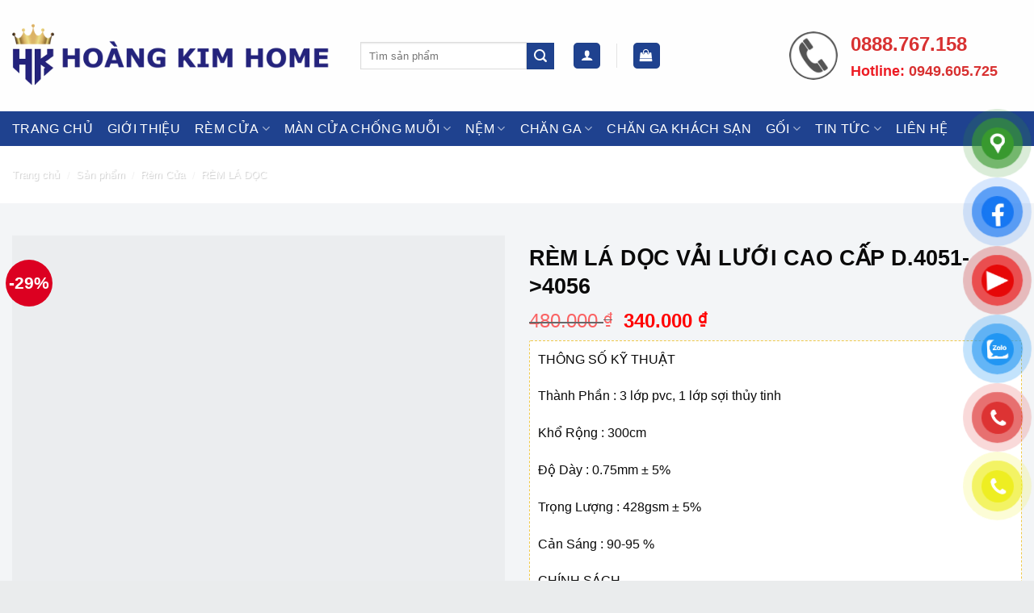

--- FILE ---
content_type: text/html; charset=UTF-8
request_url: https://hoangkimhome.com/san-pham/rem-la-doc-vai-luoi-cao-cap-d-4051-4056/
body_size: 48995
content:
<!DOCTYPE html>
<!--[if IE 9 ]><html lang="vi" prefix="og: https://ogp.me/ns#" class="ie9 loading-site no-js"> <![endif]-->
<!--[if IE 8 ]><html lang="vi" prefix="og: https://ogp.me/ns#" class="ie8 loading-site no-js"> <![endif]-->
<!--[if (gte IE 9)|!(IE)]><!--><html lang="vi" prefix="og: https://ogp.me/ns#" class="loading-site no-js"> <!--<![endif]--><head><script data-no-optimize="1">var litespeed_docref=sessionStorage.getItem("litespeed_docref");litespeed_docref&&(Object.defineProperty(document,"referrer",{get:function(){return litespeed_docref}}),sessionStorage.removeItem("litespeed_docref"));</script> <meta charset="UTF-8" /><link rel="profile" href="http://gmpg.org/xfn/11" /><link rel="pingback" href="https://hoangkimhome.com/xmlrpc.php" /> <script type="litespeed/javascript">(function(html){html.className=html.className.replace(/\bno-js\b/,'js')})(document.documentElement)</script> <meta name="viewport" content="width=device-width, initial-scale=1, maximum-scale=1" /><title>RÈM LÁ DỌC VẢI LƯỚI CAO CẤP D.4051-&gt;4056 | Hoàng Kim Home</title><meta name="description" content="THÔNG SỐ KỸ THUẬT Thành Phần : 3 lớp pvc, 1 lớp sợi thủy tinh Khổ Rộng : 300cm Độ Dày : 0.75mm ± 5% Trọng Lượng : 428gsm ± 5% Cản Sáng : 90-95 % CHÍNH SÁCH &gt; Kích thướt dưới 1m2 được tính 1m2. » Đơn giá: m2 (Rộng 1m, Cao 1m). » Rèm hoàn thiện, đầy đủ phụ kiện đồng bộ theo hãng. » Sản xuất theo kích thước đặt hàng » Lắp đặt: Miễn phí » Mang mẫu tư vấn tại nhà: Miễn phí » Bảo hành: 1 năm"/><meta name="robots" content="follow, index"/><link rel="canonical" href="https://hoangkimhome.com/san-pham/rem-la-doc-vai-luoi-cao-cap-d-4051-4056/" /><meta property="og:locale" content="vi_VN" /><meta property="og:type" content="product" /><meta property="og:title" content="RÈM LÁ DỌC VẢI LƯỚI CAO CẤP D.4051-&gt;4056 | Hoàng Kim Home" /><meta property="og:description" content="THÔNG SỐ KỸ THUẬT Thành Phần : 3 lớp pvc, 1 lớp sợi thủy tinh Khổ Rộng : 300cm Độ Dày : 0.75mm ± 5% Trọng Lượng : 428gsm ± 5% Cản Sáng : 90-95 % CHÍNH SÁCH &gt; Kích thướt dưới 1m2 được tính 1m2. » Đơn giá: m2 (Rộng 1m, Cao 1m). » Rèm hoàn thiện, đầy đủ phụ kiện đồng bộ theo hãng. » Sản xuất theo kích thước đặt hàng » Lắp đặt: Miễn phí » Mang mẫu tư vấn tại nhà: Miễn phí » Bảo hành: 1 năm" /><meta property="og:url" content="https://hoangkimhome.com/san-pham/rem-la-doc-vai-luoi-cao-cap-d-4051-4056/" /><meta property="og:site_name" content="Hoàng Kim Home" /><meta property="og:updated_time" content="2024-04-07T17:07:21+07:00" /><meta property="og:image" content="https://hoangkimhome.com/wp-content/uploads/2023/08/rem-la-doc-2-2.jpg" /><meta property="og:image:secure_url" content="https://hoangkimhome.com/wp-content/uploads/2023/08/rem-la-doc-2-2.jpg" /><meta property="og:image:width" content="700" /><meta property="og:image:height" content="700" /><meta property="og:image:alt" content="rem-la-doc-2" /><meta property="og:image:type" content="image/jpeg" /><meta property="product:price:amount" content="340000" /><meta property="product:price:currency" content="VND" /><meta property="product:availability" content="instock" /><meta name="twitter:card" content="summary_large_image" /><meta name="twitter:title" content="RÈM LÁ DỌC VẢI LƯỚI CAO CẤP D.4051-&gt;4056 | Hoàng Kim Home" /><meta name="twitter:description" content="THÔNG SỐ KỸ THUẬT Thành Phần : 3 lớp pvc, 1 lớp sợi thủy tinh Khổ Rộng : 300cm Độ Dày : 0.75mm ± 5% Trọng Lượng : 428gsm ± 5% Cản Sáng : 90-95 % CHÍNH SÁCH &gt; Kích thướt dưới 1m2 được tính 1m2. » Đơn giá: m2 (Rộng 1m, Cao 1m). » Rèm hoàn thiện, đầy đủ phụ kiện đồng bộ theo hãng. » Sản xuất theo kích thước đặt hàng » Lắp đặt: Miễn phí » Mang mẫu tư vấn tại nhà: Miễn phí » Bảo hành: 1 năm" /><meta name="twitter:image" content="https://hoangkimhome.com/wp-content/uploads/2023/08/rem-la-doc-2-2.jpg" /><meta name="twitter:label1" content="Giá" /><meta name="twitter:data1" content="340.000&nbsp;&#8363;" /><meta name="twitter:label2" content="Tình trạng sẵn có" /><meta name="twitter:data2" content="Còn hàng" /><link rel='dns-prefetch' href='//cdn.jsdelivr.net' /><link rel='dns-prefetch' href='//fonts.googleapis.com' /><link rel="alternate" type="application/rss+xml" title="Dòng thông tin Hoàng Kim Home &raquo;" href="https://hoangkimhome.com/feed/" /><link rel="alternate" type="application/rss+xml" title="Hoàng Kim Home &raquo; Dòng bình luận" href="https://hoangkimhome.com/comments/feed/" /><link rel="alternate" type="application/rss+xml" title="Hoàng Kim Home &raquo; RÈM LÁ DỌC VẢI LƯỚI CAO CẤP D.4051-&gt;4056 Dòng bình luận" href="https://hoangkimhome.com/san-pham/rem-la-doc-vai-luoi-cao-cap-d-4051-4056/feed/" /><link rel="prefetch" href="https://hoangkimhome.com/wp-content/themes/flatsome/assets/js/chunk.countup.fe2c1016.js" /><link rel="prefetch" href="https://hoangkimhome.com/wp-content/themes/flatsome/assets/js/chunk.sticky-sidebar.a58a6557.js" /><link rel="prefetch" href="https://hoangkimhome.com/wp-content/themes/flatsome/assets/js/chunk.tooltips.29144c1c.js" /><link rel="prefetch" href="https://hoangkimhome.com/wp-content/themes/flatsome/assets/js/chunk.vendors-popups.947eca5c.js" /><link rel="prefetch" href="https://hoangkimhome.com/wp-content/themes/flatsome/assets/js/chunk.vendors-slider.f0d2cbc9.js" /><link data-optimized="2" rel="stylesheet" href="https://hoangkimhome.com/wp-content/litespeed/css/9e218d9bc7942d9e41f4c826b7bc0e8f.css?ver=bd5e3" /><style id='classic-theme-styles-inline-css' type='text/css'>/*! This file is auto-generated */
.wp-block-button__link{color:#fff;background-color:#32373c;border-radius:9999px;box-shadow:none;text-decoration:none;padding:calc(.667em + 2px) calc(1.333em + 2px);font-size:1.125em}.wp-block-file__button{background:#32373c;color:#fff;text-decoration:none}</style><style id='woocommerce-inline-inline-css' type='text/css'>.woocommerce form .form-row .required { visibility: visible; }</style><style id='flatsome-main-inline-css' type='text/css'>@font-face {
				font-family: "fl-icons";
				font-display: block;
				src: url(https://hoangkimhome.com/wp-content/themes/flatsome/assets/css/icons/fl-icons.eot?v=3.15.6);
				src:
					url(https://hoangkimhome.com/wp-content/themes/flatsome/assets/css/icons/fl-icons.eot#iefix?v=3.15.6) format("embedded-opentype"),
					url(https://hoangkimhome.com/wp-content/themes/flatsome/assets/css/icons/fl-icons.woff2?v=3.15.6) format("woff2"),
					url(https://hoangkimhome.com/wp-content/themes/flatsome/assets/css/icons/fl-icons.ttf?v=3.15.6) format("truetype"),
					url(https://hoangkimhome.com/wp-content/themes/flatsome/assets/css/icons/fl-icons.woff?v=3.15.6) format("woff"),
					url(https://hoangkimhome.com/wp-content/themes/flatsome/assets/css/icons/fl-icons.svg?v=3.15.6#fl-icons) format("svg");
			}</style> <script type="litespeed/javascript">window._nslDOMReady=function(callback){if(document.readyState==="complete"||document.readyState==="interactive"){callback()}else{document.addEventListener("DOMContentLiteSpeedLoaded",callback)}}</script><script type="litespeed/javascript" data-src="https://hoangkimhome.com/wp-includes/js/jquery/jquery.min.js" id="jquery-core-js"></script> <script id="wc-add-to-cart-js-extra" type="litespeed/javascript">var wc_add_to_cart_params={"ajax_url":"\/wp-admin\/admin-ajax.php","wc_ajax_url":"\/?wc-ajax=%%endpoint%%","i18n_view_cart":"Xem gi\u1ecf h\u00e0ng","cart_url":"https:\/\/hoangkimhome.com\/gio-hang\/","is_cart":"","cart_redirect_after_add":"yes"}</script> <script id="wc-single-product-js-extra" type="litespeed/javascript">var wc_single_product_params={"i18n_required_rating_text":"Vui l\u00f2ng ch\u1ecdn m\u1ed9t m\u1ee9c \u0111\u00e1nh gi\u00e1","review_rating_required":"yes","flexslider":{"rtl":!1,"animation":"slide","smoothHeight":!0,"directionNav":!1,"controlNav":"thumbnails","slideshow":!1,"animationSpeed":500,"animationLoop":!1,"allowOneSlide":!1},"zoom_enabled":"","zoom_options":[],"photoswipe_enabled":"1","photoswipe_options":{"shareEl":!1,"closeOnScroll":!1,"history":!1,"hideAnimationDuration":0,"showAnimationDuration":0},"flexslider_enabled":""}</script> <script id="woocommerce-js-extra" type="litespeed/javascript">var woocommerce_params={"ajax_url":"\/wp-admin\/admin-ajax.php","wc_ajax_url":"\/?wc-ajax=%%endpoint%%"}</script> <link rel="https://api.w.org/" href="https://hoangkimhome.com/wp-json/" /><link rel="alternate" type="application/json" href="https://hoangkimhome.com/wp-json/wp/v2/product/8401" /><link rel="EditURI" type="application/rsd+xml" title="RSD" href="https://hoangkimhome.com/xmlrpc.php?rsd" /><meta name="generator" content="WordPress 6.5.7" /><link rel='shortlink' href='https://hoangkimhome.com/?p=8401' /><link rel="alternate" type="application/json+oembed" href="https://hoangkimhome.com/wp-json/oembed/1.0/embed?url=https%3A%2F%2Fhoangkimhome.com%2Fsan-pham%2Frem-la-doc-vai-luoi-cao-cap-d-4051-4056%2F" /><link rel="alternate" type="text/xml+oembed" href="https://hoangkimhome.com/wp-json/oembed/1.0/embed?url=https%3A%2F%2Fhoangkimhome.com%2Fsan-pham%2Frem-la-doc-vai-luoi-cao-cap-d-4051-4056%2F&#038;format=xml" /><style>.bg{opacity: 0; transition: opacity 1s; -webkit-transition: opacity 1s;} .bg-loaded{opacity: 1;}</style><!--[if IE]><link rel="stylesheet" type="text/css" href="https://hoangkimhome.com/wp-content/themes/flatsome/assets/css/ie-fallback.css"><script src="//cdnjs.cloudflare.com/ajax/libs/html5shiv/3.6.1/html5shiv.js"></script><script>var head = document.getElementsByTagName('head')[0],style = document.createElement('style');style.type = 'text/css';style.styleSheet.cssText = ':before,:after{content:none !important';head.appendChild(style);setTimeout(function(){head.removeChild(style);}, 0);</script><script src="https://hoangkimhome.com/wp-content/themes/flatsome/assets/libs/ie-flexibility.js"></script><![endif]--><meta name="google-site-verification" content="jQiHVzazBc7kZ8anDziIzONjk8zmfQLl3r4ZGg5qi7U" /> <script type="litespeed/javascript" data-src="https://www.googletagmanager.com/gtag/js?id=AW-16637475949"></script> <script type="litespeed/javascript">window.dataLayer=window.dataLayer||[];function gtag(){dataLayer.push(arguments)}
gtag('js',new Date());gtag('config','AW-16637475949')</script>  <script type="litespeed/javascript">function gtag_report_conversion(url){var callback=function(){if(typeof(url)!='undefined'){window.location=url}};gtag('event','conversion',{'send_to':'AW-16637475949/vIQXCI_EiMIZEO34rv09','event_callback':callback});return!1}</script> <noscript><style>.woocommerce-product-gallery{ opacity: 1 !important; }</style></noscript><link rel="icon" href="https://hoangkimhome.com/wp-content/uploads/2023/08/cropped-logo-favicon-32x32.png" sizes="32x32" /><link rel="icon" href="https://hoangkimhome.com/wp-content/uploads/2023/08/cropped-logo-favicon-192x192.png" sizes="192x192" /><link rel="apple-touch-icon" href="https://hoangkimhome.com/wp-content/uploads/2023/08/cropped-logo-favicon-180x180.png" /><meta name="msapplication-TileImage" content="https://hoangkimhome.com/wp-content/uploads/2023/08/cropped-logo-favicon-270x270.png" /><style id="custom-css" type="text/css">:root {--primary-color: #1f428f;}.container-width, .full-width .ubermenu-nav, .container, .row{max-width: 1570px}.row.row-collapse{max-width: 1540px}.row.row-small{max-width: 1562.5px}.row.row-large{max-width: 1600px}.sticky-add-to-cart--active, #wrapper,#main,#main.dark{background-color: #f3f5f7}.header-main{height: 138px}#logo img{max-height: 138px}#logo{width:401px;}#logo img{padding:8px 0;}.header-bottom{min-height: 25px}.header-top{min-height: 30px}.transparent .header-main{height: 30px}.transparent #logo img{max-height: 30px}.has-transparent + .page-title:first-of-type,.has-transparent + #main > .page-title,.has-transparent + #main > div > .page-title,.has-transparent + #main .page-header-wrapper:first-of-type .page-title{padding-top: 80px;}.header.show-on-scroll,.stuck .header-main{height:70px!important}.stuck #logo img{max-height: 70px!important}.search-form{ width: 48%;}.header-bg-color {background-color: rgba(255,255,255,0.9)}.header-bottom {background-color: #1f428f}.top-bar-nav > li > a{line-height: 16px }.header-main .nav > li > a{line-height: 38px }.header-bottom-nav > li > a{line-height: 23px }@media (max-width: 549px) {.header-main{height: 70px}#logo img{max-height: 70px}}.nav-dropdown-has-arrow.nav-dropdown-has-border li.has-dropdown:before{border-bottom-color: #ffffff;}.nav .nav-dropdown{border-color: #ffffff }.nav-dropdown{font-size:100%}.header-top{background-color:#f85f8a!important;}/* Color */.accordion-title.active, .has-icon-bg .icon .icon-inner,.logo a, .primary.is-underline, .primary.is-link, .badge-outline .badge-inner, .nav-outline > li.active> a,.nav-outline >li.active > a, .cart-icon strong,[data-color='primary'], .is-outline.primary{color: #1f428f;}/* Color !important */[data-text-color="primary"]{color: #1f428f!important;}/* Background Color */[data-text-bg="primary"]{background-color: #1f428f;}/* Background */.scroll-to-bullets a,.featured-title, .label-new.menu-item > a:after, .nav-pagination > li > .current,.nav-pagination > li > span:hover,.nav-pagination > li > a:hover,.has-hover:hover .badge-outline .badge-inner,button[type="submit"], .button.wc-forward:not(.checkout):not(.checkout-button), .button.submit-button, .button.primary:not(.is-outline),.featured-table .title,.is-outline:hover, .has-icon:hover .icon-label,.nav-dropdown-bold .nav-column li > a:hover, .nav-dropdown.nav-dropdown-bold > li > a:hover, .nav-dropdown-bold.dark .nav-column li > a:hover, .nav-dropdown.nav-dropdown-bold.dark > li > a:hover, .header-vertical-menu__opener ,.is-outline:hover, .tagcloud a:hover,.grid-tools a, input[type='submit']:not(.is-form), .box-badge:hover .box-text, input.button.alt,.nav-box > li > a:hover,.nav-box > li.active > a,.nav-pills > li.active > a ,.current-dropdown .cart-icon strong, .cart-icon:hover strong, .nav-line-bottom > li > a:before, .nav-line-grow > li > a:before, .nav-line > li > a:before,.banner, .header-top, .slider-nav-circle .flickity-prev-next-button:hover svg, .slider-nav-circle .flickity-prev-next-button:hover .arrow, .primary.is-outline:hover, .button.primary:not(.is-outline), input[type='submit'].primary, input[type='submit'].primary, input[type='reset'].button, input[type='button'].primary, .badge-inner{background-color: #1f428f;}/* Border */.nav-vertical.nav-tabs > li.active > a,.scroll-to-bullets a.active,.nav-pagination > li > .current,.nav-pagination > li > span:hover,.nav-pagination > li > a:hover,.has-hover:hover .badge-outline .badge-inner,.accordion-title.active,.featured-table,.is-outline:hover, .tagcloud a:hover,blockquote, .has-border, .cart-icon strong:after,.cart-icon strong,.blockUI:before, .processing:before,.loading-spin, .slider-nav-circle .flickity-prev-next-button:hover svg, .slider-nav-circle .flickity-prev-next-button:hover .arrow, .primary.is-outline:hover{border-color: #1f428f}.nav-tabs > li.active > a{border-top-color: #1f428f}.widget_shopping_cart_content .blockUI.blockOverlay:before { border-left-color: #1f428f }.woocommerce-checkout-review-order .blockUI.blockOverlay:before { border-left-color: #1f428f }/* Fill */.slider .flickity-prev-next-button:hover svg,.slider .flickity-prev-next-button:hover .arrow{fill: #1f428f;}/* Background Color */[data-icon-label]:after, .secondary.is-underline:hover,.secondary.is-outline:hover,.icon-label,.button.secondary:not(.is-outline),.button.alt:not(.is-outline), .badge-inner.on-sale, .button.checkout, .single_add_to_cart_button, .current .breadcrumb-step{ background-color:#1f428f; }[data-text-bg="secondary"]{background-color: #1f428f;}/* Color */.secondary.is-underline,.secondary.is-link, .secondary.is-outline,.stars a.active, .star-rating:before, .woocommerce-page .star-rating:before,.star-rating span:before, .color-secondary{color: #1f428f}/* Color !important */[data-text-color="secondary"]{color: #1f428f!important;}/* Border */.secondary.is-outline:hover{border-color:#1f428f}.alert.is-underline:hover,.alert.is-outline:hover,.alert{background-color: #1f428f}.alert.is-link, .alert.is-outline, .color-alert{color: #1f428f;}/* Color !important */[data-text-color="alert"]{color: #1f428f!important;}/* Background Color */[data-text-bg="alert"]{background-color: #1f428f;}body{font-size: 100%;}@media screen and (max-width: 549px){body{font-size: 100%;}}body{font-family:"Roboto", sans-serif}body{font-weight: 0}body{color: #0a0a0a}.nav > li > a {font-family:"Roboto", sans-serif;}.mobile-sidebar-levels-2 .nav > li > ul > li > a {font-family:"Roboto", sans-serif;}.nav > li > a {font-weight: 500;}.mobile-sidebar-levels-2 .nav > li > ul > li > a {font-weight: 500;}h1,h2,h3,h4,h5,h6,.heading-font, .off-canvas-center .nav-sidebar.nav-vertical > li > a{font-family: "Roboto", sans-serif;}h1,h2,h3,h4,h5,h6,.heading-font,.banner h1,.banner h2{font-weight: 700;}h1,h2,h3,h4,h5,h6,.heading-font{color: #0a0a0a;}.breadcrumbs{text-transform: none;}button,.button{text-transform: none;}.nav > li > a, .links > li > a{text-transform: none;}.section-title span{text-transform: none;}h3.widget-title,span.widget-title{text-transform: none;}.alt-font{font-family: "Roboto", sans-serif;}.alt-font{font-weight: 0!important;}.header:not(.transparent) .header-bottom-nav.nav > li > a{color: #ffffff;}.header:not(.transparent) .header-bottom-nav.nav > li > a:hover,.header:not(.transparent) .header-bottom-nav.nav > li.active > a,.header:not(.transparent) .header-bottom-nav.nav > li.current > a,.header:not(.transparent) .header-bottom-nav.nav > li > a.active,.header:not(.transparent) .header-bottom-nav.nav > li > a.current{color: #efc94a;}.header-bottom-nav.nav-line-bottom > li > a:before,.header-bottom-nav.nav-line-grow > li > a:before,.header-bottom-nav.nav-line > li > a:before,.header-bottom-nav.nav-box > li > a:hover,.header-bottom-nav.nav-box > li.active > a,.header-bottom-nav.nav-pills > li > a:hover,.header-bottom-nav.nav-pills > li.active > a{color:#FFF!important;background-color: #efc94a;}a{color: #074b86;}a:hover{color: #efc94a;}.tagcloud a:hover{border-color: #efc94a;background-color: #efc94a;}.widget a{color: #000000;}.widget a:hover{color: ;}.widget .tagcloud a:hover{border-color: ; background-color: ;}.is-divider{background-color: rgba(255,255,255,0);}.shop-page-title.featured-title .title-overlay{background-color: #ffffff;}.current .breadcrumb-step, [data-icon-label]:after, .button#place_order,.button.checkout,.checkout-button,.single_add_to_cart_button.button{background-color: #dc0021!important }.badge-inner.on-sale{background-color: #dc0021}.star-rating span:before,.star-rating:before, .woocommerce-page .star-rating:before, .stars a:hover:after, .stars a.active:after{color: #efc94a}.shop-page-title.featured-title .title-bg{ background-image: url(https://hoangkimhome.com/wp-content/uploads/2023/08/rem-la-doc-2-2.jpg)!important;}@media screen and (min-width: 550px){.products .box-vertical .box-image{min-width: 700px!important;width: 700px!important;}}.footer-1{background-color: #1f428f}.footer-2{background-color: rgba(255,255,255,0.86)}.absolute-footer, html{background-color: #eaeced}button[name='update_cart'] { display: none; }/* Custom CSS */.checkout-breadcrumbs a.current, .checkout-breadcrumbs a:hover{color:var(--primary-color);}.devvn-popup-title, .devvn-order-btn, a.devvn_buy_now_style{background:var(--primary-color) !important;background-color:var(--primary-color) !important}a.devvn_buy_now_style{max-width:100%;width:100%;}.mau-menu{border:2px solid;}.mau-menu:hover{background:#1F428F;}.section-title-normal {border-bottom: 4px solid #efc94a;}.section-title-normal span {margin-bottom: 4px;}.col-inner .product-small{border: 1px solid #F2F2F2;padding: 5px;background: #fff;}.col-inner .product-small:hover{border: 1px solid #1F428F;}span.amount {white-space: nowrap;color:red;border-radius: 5px;font-weight: bold;}.lienhe{background: #eee;border: 1px solid #ddd;border-radius: 3px;padding: 5px;font-size: 13px;margin: 20px 0;}.product-short-description{border: 1px dashed #EFC94A;border-radius: 2px;margin: 10px 0;padding: 10px;background:#fff;}.nav-dropdown li a:hover{color:#EFC94A;}#product-sidebar .widget-title {display: block;width: 100%;color: #fff;font-weight: 500;background: #1F428F;padding-left: 15px;line-height: 40px;font-weight: 600;}#secondary .widget-title {display: block;width: 100%;color: #fff;font-weight: 500;background: #1F428F;padding-left: 15px;line-height: 40px;font-weight: 600;}#mega-menu-title{background:#EFC94A;}.flex-col .header-nav {margin-top:0px;}.box-store .col-item {width: 33.3333%;padding: 10px 10px;margin-bottom: 20px;}.col-item .c-tt {padding: 0px 0px;font-size: 12px;text-align: center;background: #009448; color: #fff;text-transform: uppercase;}.col-item .c-content {border: 1px solid #ddd;max-height: 465px;overflow-y: auto;}.col-item .row-item {padding: 10px 10px;border-bottom: 1px solid #ddd;}.col-item .row-item .name {color: #cd0814;font-size: 14px;font-weight: 700;}.col-item .c-content::-webkit-scrollbar {width: 6px;background-color: #F5F5F5;}.col-item .c-content::-webkit-scrollbar-thumb {background-color: #009448;}.col-item .fa fa-home{color:#009448;}.header-block .autocomplete-suggestions, .header .search-form .autocomplete-suggestions {max-height: 80vh;background-color: white;}.section-title-normal span {margin-right: 15px;padding-bottom: 10px;border-bottom: 0px solid rgba(0,0,0,0.1);margin-bottom: -2px;}.has-hover .bg, .has-hover [class*="image-"] img {-webkit-transition: opacity .6s, -webkit-filter .6s, -webkit-transform .6s, -webkit-box-shadow .3s;transition: opacity .6s, -webkit-filter .6s, -webkit-transform .6s, -webkit-box-shadow .3s;-o-transition: filter .6s, opacity .6s, transform .6s, box-shadow .3s;transition: filter .6s, opacity .6s, transform .6s, box-shadow .3s;transition: filter .6s, opacity .6s, transform .6s, box-shadow .3s, -webkit-filter .6s, -webkit-transform .6s, -webkit-box-shadow .3s;}.box-image {position: relative;height: auto;margin: 0 auto;overflow: hidden;}.name.product-title a {display: -webkit-box;-webkit-line-clamp: 1;-webkit-box-orient: vertical;overflow: hidden;}.product-small .price-wrapper .price ins span.amount { display: -webkit-box;-webkit-line-clamp: 1;-webkit-box-orient: vertical;overflow: hidden;}.icon-box-img img {padding-top: 0.2em;width: 100%;border-radius: 5em;}.xem-them .tieu-de-xem-them {font-weight: 700;display: block;margin-bottom: 10px;font-size: 19px;color: black;}.xem-them ul li {margin-bottom: 3px;}.xem-them ul li a {font-weight: 700;font-size: 16px;color: #2a9e2f;}.xem-them ul li a:hover {text-decoration: underline;}.blog-single .entry-meta {text-transform: none;font-size: 14px;letter-spacing: 0;color: gray;border-top: 1px solid #e2e2e2;border-bottom: 1px solid #e2e2e2;padding: 10px;background: #f9f9f9;}.danh-muc {margin-bottom: 15px;}.danh-muc span.title, .the-tim-kiem span.title {border-radius: 4px;background: #126e32;padding: 4px 10px;color: white;margin-right: 5px;}.danh-muc a, .the-tim-kiem a {line-height:32px;border-radius: 4px;margin-bottom: 10px;padding: 4px 10px;background: #dedede;color: #464646;}.danh-muc a:hover, .the-tim-kiem a:hover {background: #6dca19;color: white;}.bai-viet-lien-quan {margin-top: 15px;}.bai-viet-lien-quan h3 {font-size: 19px;color: black;}.bai-viet-lien-quan ul {margin-bottom: 0;display: inline-block;width: 100%;}.bai-viet-lien-quan ul li {list-style: none;width: 25%;color: graytext;float: left;padding-left: 4px;padding-right: 5px;}.bai-viet-lien-quan ul li .box-image img {height: 120px;border-radius: 4px;object-fit: cover;object-position: center;}.bai-viet-lien-quan h4 {font-size: 15px;color: black;line-height: 19px;padding-top: 7px;height: 64px;overflow: hidden;}table, th, td{border:1px solid #868585;}table{border-collapse:collapse;}table tr:nth-child(odd){background-color:#eee;}table tr:nth-child(even){background-color:white;}table tr:nth-child(1){background-color:skyblue;}.menu {display: flex;}.item {white-space: nowrap; /* ngăn chữ bị xuống dòng */min-width: max-content; /* đảm bảo chiều rộng đủ để không gãy chữ */flex: 1;}/* Custom CSS Mobile */@media (max-width: 549px){.bai-viet-lien-quan ul li {width: 50%;}.bai-viet-lien-quan ul li .box-image img {height: 90px;}}.label-new.menu-item > a:after{content:"New";}.label-hot.menu-item > a:after{content:"Hot";}.label-sale.menu-item > a:after{content:"Sale";}.label-popular.menu-item > a:after{content:"Popular";}</style></head> <script type="application/ld+json">{ "@context": "https://schema.org/",
"@type": "BreadcrumbList",
"itemListElement": [{ "@type": "ListItem", "position": 1, "name": "⭐⭐⭐⭐⭐", "item": "https://hoangkimhome.com/" },
{ "@type": "ListItem", "position": 2, "name": "⭐⭐⭐⭐⭐", "item": "https://hoangkimhome.com/lien-he/"}]}</script> <body class="product-template-default single single-product postid-8401 theme-flatsome woocommerce woocommerce-page woocommerce-no-js lightbox nav-dropdown-has-arrow nav-dropdown-has-shadow nav-dropdown-has-border mobile-submenu-slide mobile-submenu-slide-levels-2 mobile-submenu-toggle"><a class="skip-link screen-reader-text" href="#main">Skip to content</a><div id="wrapper"><header id="header" class="header has-sticky sticky-jump"><div class="header-wrapper"><div id="masthead" class="header-main hide-for-sticky"><div class="header-inner flex-row container logo-left medium-logo-center" role="navigation"><div id="logo" class="flex-col logo"><a href="https://hoangkimhome.com/" title="Hoàng Kim Home - Chăn Ga Gối Nệm Đà Nẵng" rel="home">
<img data-lazyloaded="1" src="[data-uri]" width="1000" height="200" data-src="https://hoangkimhome.com/wp-content/uploads/2023/08/logo.png" class="header_logo header-logo" alt="Hoàng Kim Home"/><img data-lazyloaded="1" src="[data-uri]"  width="1000" height="200" data-src="https://hoangkimhome.com/wp-content/uploads/2023/08/logo.png" class="header-logo-dark" alt="Hoàng Kim Home"/></a></div><div class="flex-col show-for-medium flex-left"><ul class="mobile-nav nav nav-left "><li class="nav-icon has-icon"><div class="header-button">		<a href="#" data-open="#main-menu" data-pos="left" data-bg="main-menu-overlay" data-color="" class="icon primary button round is-small" aria-label="Menu" aria-controls="main-menu" aria-expanded="false">
<i class="icon-menu" ></i>
</a></div></li></ul></div><div class="flex-col hide-for-medium flex-left
flex-grow"><ul class="header-nav header-nav-main nav nav-left  nav-spacing-large nav-uppercase" ><li class="header-search-form search-form html relative has-icon"><div class="header-search-form-wrapper"><div class="searchform-wrapper ux-search-box relative is-normal"><form role="search" method="get" class="searchform" action="https://hoangkimhome.com/"><div class="flex-row relative"><div class="flex-col flex-grow">
<label class="screen-reader-text" for="woocommerce-product-search-field-0">Tìm kiếm:</label>
<input type="search" id="woocommerce-product-search-field-0" class="search-field mb-0" placeholder="Tìm sản phẩm" value="" name="s" />
<input type="hidden" name="post_type" value="product" /></div><div class="flex-col">
<button type="submit" value="Tìm kiếm" class="ux-search-submit submit-button secondary button icon mb-0" aria-label="Submit">
<i class="icon-search" ></i>			</button></div></div><div class="live-search-results text-left z-top"></div></form></div></div></li><li class="account-item has-icon
"
><div class="header-button">
<a href="https://hoangkimhome.com/tai-khoan/"
class="nav-top-link nav-top-not-logged-in icon primary button round is-small"
data-open="#login-form-popup"  >
<i class="icon-user" ></i>
</a></div></li><li class="header-divider"></li><li class="cart-item has-icon"><div class="header-button">
<a href="https://hoangkimhome.com/gio-hang/" class="header-cart-link off-canvas-toggle nav-top-link icon primary button round is-small" data-open="#cart-popup" data-class="off-canvas-cart" title="Giỏ hàng" data-pos="right"><i class="icon-shopping-bag"
data-icon-label="0">
</i>
</a></div><div id="cart-popup" class="mfp-hide widget_shopping_cart"><div class="cart-popup-inner inner-padding"><div class="cart-popup-title text-center"><h4 class="uppercase">Giỏ hàng</h4><div class="is-divider"></div></div><div class="widget_shopping_cart_content"><p class="woocommerce-mini-cart__empty-message">Chưa có sản phẩm trong giỏ hàng.</p></div><div class="cart-sidebar-content relative"></div></div></div></li></ul></div><div class="flex-col hide-for-medium flex-right"><ul class="header-nav header-nav-main nav nav-right  nav-spacing-large nav-uppercase"><li class="header-block"><div class="header-block-block-1"><section class="section" id="section_11966978"><div class="bg section-bg fill bg-fill  bg-loaded" ></div><div class="section-content relative"><div class="icon-box featured-box icon-box-left text-left"  ><div class="icon-box-img" style="width: 60px"><div class="icon"><div class="icon-inner" >
<img data-lazyloaded="1" src="[data-uri]" width="280" height="280" data-src="https://hoangkimhome.com/wp-content/uploads/2025/06/icon-so-dien-thoai-03-1-280x280.jpg" class="attachment-medium size-medium" alt="icon-so-dien-thoai-03 (1)" decoding="async" fetchpriority="high" data-srcset="https://hoangkimhome.com/wp-content/uploads/2025/06/icon-so-dien-thoai-03-1-280x280.jpg 280w, https://hoangkimhome.com/wp-content/uploads/2025/06/icon-so-dien-thoai-03-1-100x100.jpg 100w, https://hoangkimhome.com/wp-content/uploads/2025/06/icon-so-dien-thoai-03-1.jpg 500w" data-sizes="(max-width: 280px) 100vw, 280px" /></div></div></div><div class="icon-box-text last-reset"><p><a href="tel:0888767158"><span style="color: #d83131;"><strong><span style="font-size: 150%;">0888.767.158</span></strong></span></a></p><h4><span style="color: #993300;"><span style="color: #ed1c24;"><strong>Hotline:</strong></span> <a href="tel:0949605725"><span style="color: #d83131;">0949.605.725</span></a></span></h4></div></div></div><style>#section_11966978 {
  padding-top: 30px;
  padding-bottom: 30px;
}
#section_11966978 .ux-shape-divider--top svg {
  height: 150px;
  --divider-top-width: 100%;
}
#section_11966978 .ux-shape-divider--bottom svg {
  height: 150px;
  --divider-width: 100%;
}</style></section></div></li></ul></div><div class="flex-col show-for-medium flex-right"><ul class="mobile-nav nav nav-right "><li class="cart-item has-icon"><div class="header-button">      <a href="https://hoangkimhome.com/gio-hang/" class="header-cart-link off-canvas-toggle nav-top-link icon primary button round is-small" data-open="#cart-popup" data-class="off-canvas-cart" title="Giỏ hàng" data-pos="right">
<i class="icon-shopping-bag"
data-icon-label="0">
</i>
</a></div></li></ul></div></div></div><div id="wide-nav" class="header-bottom wide-nav hide-for-medium"><div class="flex-row container"><div class="flex-col hide-for-medium flex-left"><ul class="nav header-nav header-bottom-nav nav-left  nav-size-large nav-spacing-medium nav-uppercase nav-prompts-overlay"><li id="menu-item-506" class="menu-item menu-item-type-post_type menu-item-object-page menu-item-home menu-item-506 menu-item-design-default"><a href="https://hoangkimhome.com/" class="nav-top-link">TRANG CHỦ</a></li><li id="menu-item-1609" class="menu-item menu-item-type-post_type menu-item-object-page menu-item-1609 menu-item-design-default"><a href="https://hoangkimhome.com/gioi-thieu/" class="nav-top-link">GIỚI THIỆU</a></li><li id="menu-item-6080" class="menu-item menu-item-type-taxonomy menu-item-object-product_cat current-product-ancestor menu-item-has-children menu-item-6080 menu-item-design-default has-dropdown"><a href="https://hoangkimhome.com/danh-muc/rem-cua/" class="nav-top-link">RÈM CỬA<i class="icon-angle-down" ></i></a><ul class="sub-menu nav-dropdown nav-dropdown-default"><li id="menu-item-6185" class="menu-item menu-item-type-taxonomy menu-item-object-product_cat menu-item-6185"><a href="https://hoangkimhome.com/danh-muc/rem-cua/rem-vai/">RÈM VẢI</a></li><li id="menu-item-6184" class="menu-item menu-item-type-taxonomy menu-item-object-product_cat menu-item-6184"><a href="https://hoangkimhome.com/danh-muc/rem-cua/rem-cuon/">RÈM CUỐN</a></li><li id="menu-item-6195" class="menu-item menu-item-type-taxonomy menu-item-object-product_cat menu-item-6195"><a href="https://hoangkimhome.com/danh-muc/rem-cua/rem-cau-vong/">RÈM CẦU VỒNG</a></li><li id="menu-item-6197" class="menu-item menu-item-type-taxonomy menu-item-object-product_cat current-product-ancestor current-menu-parent current-product-parent menu-item-6197 active"><a href="https://hoangkimhome.com/danh-muc/rem-cua/rem-la-doc/">RÈM LÁ DỌC</a></li><li id="menu-item-6196" class="menu-item menu-item-type-taxonomy menu-item-object-product_cat menu-item-6196"><a href="https://hoangkimhome.com/danh-muc/rem-cua/rem-go/">RÈM GỖ</a></li><li id="menu-item-6198" class="menu-item menu-item-type-taxonomy menu-item-object-product_cat menu-item-6198"><a href="https://hoangkimhome.com/danh-muc/rem-cua/rem-nhom/">RÈM NHÔM</a></li><li id="menu-item-6199" class="menu-item menu-item-type-taxonomy menu-item-object-product_cat menu-item-6199"><a href="https://hoangkimhome.com/danh-muc/rem-cua/rem-to-ong/">RÈM TỔ ONG</a></li><li id="menu-item-6200" class="menu-item menu-item-type-taxonomy menu-item-object-product_cat menu-item-6200"><a href="https://hoangkimhome.com/danh-muc/rem-cua/thiet-bi-di-kem/">THIẾT BỊ ĐI KÈM</a></li></ul></li><li id="menu-item-6083" class="menu-item menu-item-type-taxonomy menu-item-object-product_cat menu-item-has-children menu-item-6083 menu-item-design-default has-dropdown"><a href="https://hoangkimhome.com/danh-muc/man-chong-muoi/" class="nav-top-link">MÀN CỬA CHỐNG MUỖI<i class="icon-angle-down" ></i></a><ul class="sub-menu nav-dropdown nav-dropdown-default"><li id="menu-item-6452" class="menu-item menu-item-type-taxonomy menu-item-object-product_cat menu-item-6452"><a href="https://hoangkimhome.com/danh-muc/man-chong-muoi/cua-luoi-chong-muoi/">CỬA LƯỚI CHỐNG MUỖI</a></li></ul></li><li id="menu-item-6081" class="menu-item menu-item-type-taxonomy menu-item-object-product_cat menu-item-has-children menu-item-6081 menu-item-design-default has-dropdown"><a href="https://hoangkimhome.com/danh-muc/nem/" class="nav-top-link">NỆM<i class="icon-angle-down" ></i></a><ul class="sub-menu nav-dropdown nav-dropdown-default"><li id="menu-item-6451" class="menu-item menu-item-type-taxonomy menu-item-object-product_cat menu-item-6451"><a href="https://hoangkimhome.com/danh-muc/nem/nem-gap-ba/">NỆM GẤP BA</a></li><li id="menu-item-6448" class="menu-item menu-item-type-taxonomy menu-item-object-product_cat menu-item-6448"><a href="https://hoangkimhome.com/danh-muc/nem/ho-tro-nem-nem/">HỖ TRỢ NỆM</a></li><li id="menu-item-6449" class="menu-item menu-item-type-taxonomy menu-item-object-product_cat menu-item-6449"><a href="https://hoangkimhome.com/danh-muc/nem/nem-cao-su-foam/">NỆM CAO SU / FOAM</a></li><li id="menu-item-6450" class="menu-item menu-item-type-taxonomy menu-item-object-product_cat menu-item-6450"><a href="https://hoangkimhome.com/danh-muc/nem/nem-cao-su-thien-nhien-nem/">NỆM CAO SU THIÊN NHIÊN</a></li><li id="menu-item-7115" class="menu-item menu-item-type-custom menu-item-object-custom menu-item-7115"><a href="https://hoangkimhome.com/danh-muc/nem/">XEM TẤT CẢ</a></li></ul></li><li id="menu-item-6082" class="menu-item menu-item-type-taxonomy menu-item-object-product_cat menu-item-has-children menu-item-6082 menu-item-design-default has-dropdown"><a href="https://hoangkimhome.com/danh-muc/chan-ga-khac/" class="nav-top-link">CHĂN GA<i class="icon-angle-down" ></i></a><ul class="sub-menu nav-dropdown nav-dropdown-default"><li id="menu-item-6438" class="menu-item menu-item-type-taxonomy menu-item-object-product_cat menu-item-6438"><a href="https://hoangkimhome.com/danh-muc/chan-ga-khac/chan-ga-lua/">CHĂN GA LỤA</a></li><li id="menu-item-6436" class="menu-item menu-item-type-taxonomy menu-item-object-product_cat menu-item-6436"><a href="https://hoangkimhome.com/danh-muc/chan-ga-khac/chan-ga-cotton/">CHĂN GA COTTON</a></li></ul></li><li id="menu-item-5523" class="menu-item menu-item-type-taxonomy menu-item-object-product_cat menu-item-5523 menu-item-design-default"><a href="https://hoangkimhome.com/danh-muc/chan-ga-khach-san/" class="nav-top-link">CHĂN GA KHÁCH SẠN</a></li><li id="menu-item-6084" class="menu-item menu-item-type-taxonomy menu-item-object-product_cat menu-item-has-children menu-item-6084 menu-item-design-default has-dropdown"><a href="https://hoangkimhome.com/danh-muc/goi/" class="nav-top-link">GỐI<i class="icon-angle-down" ></i></a><ul class="sub-menu nav-dropdown nav-dropdown-default"><li id="menu-item-6441" class="menu-item menu-item-type-taxonomy menu-item-object-product_cat menu-item-6441"><a href="https://hoangkimhome.com/danh-muc/goi/goi-cao-su/">GỐI CAO SU</a></li><li id="menu-item-6443" class="menu-item menu-item-type-taxonomy menu-item-object-product_cat menu-item-6443"><a href="https://hoangkimhome.com/danh-muc/goi/goi-long-vu/">GỐI LÔNG VŨ</a></li><li id="menu-item-6442" class="menu-item menu-item-type-taxonomy menu-item-object-product_cat menu-item-6442"><a href="https://hoangkimhome.com/danh-muc/goi/goi-chuc-nang/">GỐI CHỨC NĂNG</a></li></ul></li><li id="menu-item-1740" class="menu-item menu-item-type-taxonomy menu-item-object-category menu-item-has-children menu-item-1740 menu-item-design-default has-dropdown"><a href="https://hoangkimhome.com/blog-tin-tuc/" class="nav-top-link">TIN TỨC<i class="icon-angle-down" ></i></a><ul class="sub-menu nav-dropdown nav-dropdown-default"><li id="menu-item-13989" class="menu-item menu-item-type-taxonomy menu-item-object-category menu-item-13989"><a href="https://hoangkimhome.com/blog-tin-tuc/chan-ga/">Tin Tức Chăn ga</a></li><li id="menu-item-13991" class="menu-item menu-item-type-taxonomy menu-item-object-category menu-item-13991"><a href="https://hoangkimhome.com/blog-tin-tuc/nem/">Tin Tức Nệm</a></li><li id="menu-item-13992" class="menu-item menu-item-type-taxonomy menu-item-object-category menu-item-13992"><a href="https://hoangkimhome.com/blog-tin-tuc/rem/">Tin Tức Rèm Cửa</a></li><li id="menu-item-13990" class="menu-item menu-item-type-taxonomy menu-item-object-category menu-item-13990"><a href="https://hoangkimhome.com/blog-tin-tuc/cua-luoi-chong-muoi/">Tin Tức Cửa lưới chống muỗi</a></li></ul></li><li id="menu-item-1608" class="menu-item menu-item-type-post_type menu-item-object-page menu-item-1608 menu-item-design-default"><a href="https://hoangkimhome.com/lien-he/" class="nav-top-link">LIÊN HỆ</a></li></ul></div><div class="flex-col hide-for-medium flex-right flex-grow"><ul class="nav header-nav header-bottom-nav nav-right  nav-size-large nav-spacing-medium nav-uppercase nav-prompts-overlay"></ul></div></div></div><div class="header-bg-container fill"><div class="header-bg-image fill"></div><div class="header-bg-color fill"></div></div></div></header><div class="shop-page-title product-page-title dark  page-title featured-title "><div class="page-title-bg fill"><div class="title-bg fill bg-fill" data-parallax-fade="true" data-parallax="-2" data-parallax-background data-parallax-container=".page-title"></div><div class="title-overlay fill"></div></div><div class="page-title-inner flex-row  medium-flex-wrap container"><div class="flex-col flex-grow medium-text-center"><div class="is-small"><nav class="woocommerce-breadcrumb breadcrumbs uppercase"><a href="https://hoangkimhome.com">Trang chủ</a> <span class="divider">&#47;</span> <a href="https://hoangkimhome.com/san-pham/">Sản phẩm</a> <span class="divider">&#47;</span> <a href="https://hoangkimhome.com/danh-muc/rem-cua/">Rèm Cửa</a> <span class="divider">&#47;</span> <a href="https://hoangkimhome.com/danh-muc/rem-cua/rem-la-doc/">RÈM LÁ DỌC</a></nav></div></div><div class="flex-col nav-right medium-text-center"><ul class="next-prev-thumbs is-small "><li class="prod-dropdown has-dropdown">
<a href="https://hoangkimhome.com/san-pham/rem-la-doc-vai-luoi-cao-cap-d-4021-4024/"  rel="next" class="button icon is-outline circle">
<i class="icon-angle-left" ></i>              </a><div class="nav-dropdown">
<a title="RÈM LÁ DỌC VẢI LƯỚI CAO CẤP D.4021->4024" href="https://hoangkimhome.com/san-pham/rem-la-doc-vai-luoi-cao-cap-d-4021-4024/">
<img width="100" height="100" src="data:image/svg+xml,%3Csvg%20viewBox%3D%220%200%20100%20100%22%20xmlns%3D%22http%3A%2F%2Fwww.w3.org%2F2000%2Fsvg%22%3E%3C%2Fsvg%3E" data-src="https://hoangkimhome.com/wp-content/uploads/2023/08/rem-la-doc-vai-luoi-cap-cao-100x100.jpg" class="lazy-load attachment-woocommerce_gallery_thumbnail size-woocommerce_gallery_thumbnail wp-post-image" alt="rem-la-doc-vai-luoi-cap-cao" decoding="async" srcset="" data-srcset="https://hoangkimhome.com/wp-content/uploads/2023/08/rem-la-doc-vai-luoi-cap-cao-100x100.jpg 100w, https://hoangkimhome.com/wp-content/uploads/2023/08/rem-la-doc-vai-luoi-cap-cao-280x280.jpg 280w, https://hoangkimhome.com/wp-content/uploads/2023/08/rem-la-doc-vai-luoi-cap-cao-24x24.jpg 24w, https://hoangkimhome.com/wp-content/uploads/2023/08/rem-la-doc-vai-luoi-cap-cao-36x36.jpg 36w, https://hoangkimhome.com/wp-content/uploads/2023/08/rem-la-doc-vai-luoi-cap-cao-48x48.jpg 48w, https://hoangkimhome.com/wp-content/uploads/2023/08/rem-la-doc-vai-luoi-cap-cao-50x50.jpg 50w, https://hoangkimhome.com/wp-content/uploads/2023/08/rem-la-doc-vai-luoi-cap-cao.jpg 700w" sizes="(max-width: 100px) 100vw, 100px" /></a></div></li><li class="prod-dropdown has-dropdown">
<a href="https://hoangkimhome.com/san-pham/rem-la-doc-tron-cao-cap-a-500-509/" rel="next" class="button icon is-outline circle">
<i class="icon-angle-right" ></i>              </a><div class="nav-dropdown">
<a title="RÈM LÁ DỌC TRƠN CAO CẤP A.500->509" href="https://hoangkimhome.com/san-pham/rem-la-doc-tron-cao-cap-a-500-509/">
<img width="100" height="100" src="data:image/svg+xml,%3Csvg%20viewBox%3D%220%200%20100%20100%22%20xmlns%3D%22http%3A%2F%2Fwww.w3.org%2F2000%2Fsvg%22%3E%3C%2Fsvg%3E" data-src="https://hoangkimhome.com/wp-content/uploads/2023/08/rem-la-doc-5-100x100.jpg" class="lazy-load attachment-woocommerce_gallery_thumbnail size-woocommerce_gallery_thumbnail wp-post-image" alt="rem-la-doc (5)" decoding="async" srcset="" data-srcset="https://hoangkimhome.com/wp-content/uploads/2023/08/rem-la-doc-5-100x100.jpg 100w, https://hoangkimhome.com/wp-content/uploads/2023/08/rem-la-doc-5-280x280.jpg 280w, https://hoangkimhome.com/wp-content/uploads/2023/08/rem-la-doc-5-24x24.jpg 24w, https://hoangkimhome.com/wp-content/uploads/2023/08/rem-la-doc-5-36x36.jpg 36w, https://hoangkimhome.com/wp-content/uploads/2023/08/rem-la-doc-5-48x48.jpg 48w, https://hoangkimhome.com/wp-content/uploads/2023/08/rem-la-doc-5-50x50.jpg 50w, https://hoangkimhome.com/wp-content/uploads/2023/08/rem-la-doc-5.jpg 700w" sizes="(max-width: 100px) 100vw, 100px" /></a></div></li></ul></div></div></div><main id="main" class=""><div class="shop-container"><div class="container"><div class="woocommerce-notices-wrapper"></div></div><div id="product-8401" class="product type-product post-8401 status-publish first instock product_cat-rem-la-doc has-post-thumbnail sale shipping-taxable purchasable product-type-simple"><div class="product-container"><div class="product-main"><div class="row content-row mb-0"><div class="product-gallery large-6 col"><div class="product-images relative mb-half has-hover woocommerce-product-gallery woocommerce-product-gallery--with-images woocommerce-product-gallery--columns-4 images" data-columns="4"><div class="badge-container is-larger absolute left top z-1"><div class="callout badge badge-circle"><div class="badge-inner secondary on-sale"><span class="onsale">-29%</span></div></div></div><div class="image-tools absolute top show-on-hover right z-3"></div><figure class="woocommerce-product-gallery__wrapper product-gallery-slider slider slider-nav-small mb-half has-image-zoom"
data-flickity-options='{
"cellAlign": "center",
"wrapAround": true,
"autoPlay": false,
"prevNextButtons":true,
"adaptiveHeight": true,
"imagesLoaded": true,
"lazyLoad": 1,
"dragThreshold" : 15,
"pageDots": false,
"rightToLeft": false       }'><div data-thumb="https://hoangkimhome.com/wp-content/uploads/2023/08/rem-la-doc-2-2-100x100.jpg" data-thumb-alt="rem-la-doc-2" class="woocommerce-product-gallery__image slide first"><a href="https://hoangkimhome.com/wp-content/uploads/2023/08/rem-la-doc-2-2.jpg"><img width="700" height="700" src="data:image/svg+xml,%3Csvg%20viewBox%3D%220%200%20700%20700%22%20xmlns%3D%22http%3A%2F%2Fwww.w3.org%2F2000%2Fsvg%22%3E%3C%2Fsvg%3E" class="lazy-load wp-post-image skip-lazy" alt="rem-la-doc-2" title="rem-la-doc-2" data-caption="" data-src="https://hoangkimhome.com/wp-content/uploads/2023/08/rem-la-doc-2-2.jpg" data-large_image="https://hoangkimhome.com/wp-content/uploads/2023/08/rem-la-doc-2-2.jpg" data-large_image_width="700" data-large_image_height="700" decoding="async" srcset="" data-srcset="https://hoangkimhome.com/wp-content/uploads/2023/08/rem-la-doc-2-2.jpg 700w, https://hoangkimhome.com/wp-content/uploads/2023/08/rem-la-doc-2-2-280x280.jpg 280w, https://hoangkimhome.com/wp-content/uploads/2023/08/rem-la-doc-2-2-24x24.jpg 24w, https://hoangkimhome.com/wp-content/uploads/2023/08/rem-la-doc-2-2-36x36.jpg 36w, https://hoangkimhome.com/wp-content/uploads/2023/08/rem-la-doc-2-2-48x48.jpg 48w, https://hoangkimhome.com/wp-content/uploads/2023/08/rem-la-doc-2-2-100x100.jpg 100w, https://hoangkimhome.com/wp-content/uploads/2023/08/rem-la-doc-2-2-50x50.jpg 50w" sizes="(max-width: 700px) 100vw, 700px" /></a></div><div data-thumb="https://hoangkimhome.com/wp-content/uploads/2023/08/rem-la-doc-66-100x100.jpg" data-thumb-alt="rem-la-doc (66)" class="woocommerce-product-gallery__image slide"><a href="https://hoangkimhome.com/wp-content/uploads/2023/08/rem-la-doc-66.jpg"><img width="700" height="700" src="data:image/svg+xml,%3Csvg%20viewBox%3D%220%200%20700%20700%22%20xmlns%3D%22http%3A%2F%2Fwww.w3.org%2F2000%2Fsvg%22%3E%3C%2Fsvg%3E" class="lazy-load skip-lazy" alt="rem-la-doc (66)" title="rem-la-doc (66)" data-caption="" data-src="https://hoangkimhome.com/wp-content/uploads/2023/08/rem-la-doc-66.jpg" data-large_image="https://hoangkimhome.com/wp-content/uploads/2023/08/rem-la-doc-66.jpg" data-large_image_width="700" data-large_image_height="700" decoding="async" srcset="" data-srcset="https://hoangkimhome.com/wp-content/uploads/2023/08/rem-la-doc-66.jpg 700w, https://hoangkimhome.com/wp-content/uploads/2023/08/rem-la-doc-66-280x280.jpg 280w, https://hoangkimhome.com/wp-content/uploads/2023/08/rem-la-doc-66-24x24.jpg 24w, https://hoangkimhome.com/wp-content/uploads/2023/08/rem-la-doc-66-36x36.jpg 36w, https://hoangkimhome.com/wp-content/uploads/2023/08/rem-la-doc-66-48x48.jpg 48w, https://hoangkimhome.com/wp-content/uploads/2023/08/rem-la-doc-66-100x100.jpg 100w, https://hoangkimhome.com/wp-content/uploads/2023/08/rem-la-doc-66-50x50.jpg 50w" sizes="(max-width: 700px) 100vw, 700px" /></a></div><div data-thumb="https://hoangkimhome.com/wp-content/uploads/2023/08/rem-la-doc-40-100x100.jpg" data-thumb-alt="rem-la-doc (40)" class="woocommerce-product-gallery__image slide"><a href="https://hoangkimhome.com/wp-content/uploads/2023/08/rem-la-doc-40.jpg"><img width="700" height="700" src="data:image/svg+xml,%3Csvg%20viewBox%3D%220%200%20700%20700%22%20xmlns%3D%22http%3A%2F%2Fwww.w3.org%2F2000%2Fsvg%22%3E%3C%2Fsvg%3E" class="lazy-load skip-lazy" alt="rem-la-doc (40)" title="rem-la-doc (40)" data-caption="" data-src="https://hoangkimhome.com/wp-content/uploads/2023/08/rem-la-doc-40.jpg" data-large_image="https://hoangkimhome.com/wp-content/uploads/2023/08/rem-la-doc-40.jpg" data-large_image_width="700" data-large_image_height="700" decoding="async" loading="lazy" srcset="" data-srcset="https://hoangkimhome.com/wp-content/uploads/2023/08/rem-la-doc-40.jpg 700w, https://hoangkimhome.com/wp-content/uploads/2023/08/rem-la-doc-40-280x280.jpg 280w, https://hoangkimhome.com/wp-content/uploads/2023/08/rem-la-doc-40-24x24.jpg 24w, https://hoangkimhome.com/wp-content/uploads/2023/08/rem-la-doc-40-36x36.jpg 36w, https://hoangkimhome.com/wp-content/uploads/2023/08/rem-la-doc-40-48x48.jpg 48w, https://hoangkimhome.com/wp-content/uploads/2023/08/rem-la-doc-40-100x100.jpg 100w, https://hoangkimhome.com/wp-content/uploads/2023/08/rem-la-doc-40-50x50.jpg 50w" sizes="(max-width: 700px) 100vw, 700px" /></a></div></figure><div class="image-tools absolute bottom left z-3">
<a href="#product-zoom" class="zoom-button button is-outline circle icon tooltip hide-for-small" title="Zoom">
<i class="icon-expand" ></i>    </a></div></div><div class="product-thumbnails thumbnails slider-no-arrows slider row row-small row-slider slider-nav-small small-columns-4"
data-flickity-options='{
"cellAlign": "left",
"wrapAround": false,
"autoPlay": false,
"prevNextButtons": true,
"asNavFor": ".product-gallery-slider",
"percentPosition": true,
"imagesLoaded": true,
"pageDots": false,
"rightToLeft": false,
"contain": true
}'><div class="col is-nav-selected first">
<a>
<img data-lazyloaded="1" src="[data-uri]" data-src="https://hoangkimhome.com/wp-content/uploads/2023/08/rem-la-doc-2-2.jpg" alt="rem-la-doc-2" width="700" height="700" class="attachment-woocommerce_thumbnail" />				</a></div><div class="col"><a><img src="data:image/svg+xml,%3Csvg%20viewBox%3D%220%200%20700%20700%22%20xmlns%3D%22http%3A%2F%2Fwww.w3.org%2F2000%2Fsvg%22%3E%3C%2Fsvg%3E" data-src="https://hoangkimhome.com/wp-content/uploads/2023/08/rem-la-doc-66.jpg" alt="rem-la-doc (66)" width="700" height="700"  class="lazy-load attachment-woocommerce_thumbnail" /></a></div><div class="col"><a><img src="data:image/svg+xml,%3Csvg%20viewBox%3D%220%200%20700%20700%22%20xmlns%3D%22http%3A%2F%2Fwww.w3.org%2F2000%2Fsvg%22%3E%3C%2Fsvg%3E" data-src="https://hoangkimhome.com/wp-content/uploads/2023/08/rem-la-doc-40.jpg" alt="rem-la-doc (40)" width="700" height="700"  class="lazy-load attachment-woocommerce_thumbnail" /></a></div></div></div><div class="product-info summary col-fit col entry-summary product-summary text-left form-flat"><h1 class="product-title product_title entry-title">
RÈM LÁ DỌC VẢI LƯỚI CAO CẤP D.4051->4056</h1><div class="price-wrapper"><p class="price product-page-price price-on-sale">
<del aria-hidden="true"><span class="woocommerce-Price-amount amount"><bdi>480.000&nbsp;<span class="woocommerce-Price-currencySymbol">&#8363;</span></bdi></span></del> <span class="screen-reader-text">Original price was: 480.000&nbsp;&#8363;.</span><ins aria-hidden="true"><span class="woocommerce-Price-amount amount"><bdi>340.000&nbsp;<span class="woocommerce-Price-currencySymbol">&#8363;</span></bdi></span></ins><span class="screen-reader-text">Current price is: 340.000&nbsp;&#8363;.</span></p></div><div class="product-short-description"><p>THÔNG SỐ KỸ THUẬT</p><p>Thành Phần : 3 lớp pvc, 1 lớp sợi thủy tinh</p><p>Khổ Rộng : 300cm</p><p>Độ Dày : 0.75mm ± 5%</p><p>Trọng Lượng : 428gsm ± 5%</p><p>Cản Sáng : 90-95 %</p><p>CHÍNH SÁCH</p><p>&gt; Kích thướt dưới 1m2 được tính 1m2.</p><p>» Đơn giá: m2 (Rộng 1m, Cao 1m).</p><p>» Rèm hoàn thiện, đầy đủ phụ kiện đồng bộ theo hãng.</p><p>» Sản xuất theo kích thước đặt hàng</p><p>» Lắp đặt: Miễn phí</p><p>» Mang mẫu tư vấn tại nhà: Miễn phí</p><p>» Bảo hành: 1 năm</p></div><form class="cart" action="https://hoangkimhome.com/san-pham/rem-la-doc-vai-luoi-cao-cap-d-4051-4056/" method="post" enctype='multipart/form-data'><div class="quantity buttons_added form-flat">
<input type="button" value="-" class="minus button is-form">				<label class="screen-reader-text" for="quantity_6969cac5151d0">RÈM LÁ DỌC VẢI LƯỚI CAO CẤP D.4051-&gt;4056 số lượng</label>
<input
type="number"
id="quantity_6969cac5151d0"
class="input-text qty text"
step="1"
min="1"
max=""
name="quantity"
value="1"
title="Qty"
size="4"
placeholder=""
inputmode="numeric" />
<input type="button" value="+" class="plus button is-form"></div>
<button type="submit" name="add-to-cart" value="8401" class="single_add_to_cart_button button alt">Thêm vào giỏ hàng</button></form><div class="row"  id="row-489818975"><div id="col-1710981776" class="col small-12 large-12"  ><div class="col-inner" style="background-color:rgb(255, 247, 225);" ><p><strong>HOÀNG KIM HOME - NÂNG TẦM GIÁ TRỊ NHÀ VIỆT</strong></p><ul><li>Tư vấn mẫu mã trưc tiếp và giao hàng tận nơi.</li><li>Nhận gia công kích thước đặt biệt.</li><li>Cam kết giá luôn tốt nhất thị trường với chính sách bán giá trực tiếp từ nhà máy đến tay người tiêu dùng.</li><li>Chỉ bán hàng chính hãng, chất lượng cao.</li></ul></div><style>#col-1710981776 > .col-inner {
  padding: 10px 10px 3px 10px;
}</style></div></div><div class="product_meta">
<span class="posted_in">Danh mục: <a href="https://hoangkimhome.com/danh-muc/rem-cua/rem-la-doc/" rel="tag">RÈM LÁ DỌC</a></span></div><div class="social-icons share-icons share-row relative" ><a href="whatsapp://send?text=R%C3%88M%20L%C3%81%20D%E1%BB%8CC%20V%E1%BA%A2I%20L%C6%AF%E1%BB%9AI%20CAO%20C%E1%BA%A4P%20D.4051-%3E4056 - https://hoangkimhome.com/san-pham/rem-la-doc-vai-luoi-cao-cap-d-4051-4056/" data-action="share/whatsapp/share" class="icon button circle is-outline tooltip whatsapp show-for-medium" title="Share on WhatsApp" aria-label="Share on WhatsApp"><i class="icon-whatsapp"></i></a><a href="https://www.facebook.com/sharer.php?u=https://hoangkimhome.com/san-pham/rem-la-doc-vai-luoi-cao-cap-d-4051-4056/" data-label="Facebook" onclick="window.open(this.href,this.title,'width=500,height=500,top=300px,left=300px');  return false;" rel="noopener noreferrer nofollow" target="_blank" class="icon button circle is-outline tooltip facebook" title="Share on Facebook" aria-label="Share on Facebook"><i class="icon-facebook" ></i></a><a href="https://twitter.com/share?url=https://hoangkimhome.com/san-pham/rem-la-doc-vai-luoi-cao-cap-d-4051-4056/" onclick="window.open(this.href,this.title,'width=500,height=500,top=300px,left=300px');  return false;" rel="noopener noreferrer nofollow" target="_blank" class="icon button circle is-outline tooltip twitter" title="Share on Twitter" aria-label="Share on Twitter"><i class="icon-twitter" ></i></a><a href="mailto:enteryour@addresshere.com?subject=R%C3%88M%20L%C3%81%20D%E1%BB%8CC%20V%E1%BA%A2I%20L%C6%AF%E1%BB%9AI%20CAO%20C%E1%BA%A4P%20D.4051-%3E4056&amp;body=Check%20this%20out:%20https://hoangkimhome.com/san-pham/rem-la-doc-vai-luoi-cao-cap-d-4051-4056/" rel="nofollow" class="icon button circle is-outline tooltip email" title="Email to a Friend" aria-label="Email to a Friend"><i class="icon-envelop" ></i></a><a href="https://pinterest.com/pin/create/button/?url=https://hoangkimhome.com/san-pham/rem-la-doc-vai-luoi-cao-cap-d-4051-4056/&amp;media=https://hoangkimhome.com/wp-content/uploads/2023/08/rem-la-doc-2-2.jpg&amp;description=R%C3%88M%20L%C3%81%20D%E1%BB%8CC%20V%E1%BA%A2I%20L%C6%AF%E1%BB%9AI%20CAO%20C%E1%BA%A4P%20D.4051-%3E4056" onclick="window.open(this.href,this.title,'width=500,height=500,top=300px,left=300px');  return false;" rel="noopener noreferrer nofollow" target="_blank" class="icon button circle is-outline tooltip pinterest" title="Pin on Pinterest" aria-label="Pin on Pinterest"><i class="icon-pinterest" ></i></a><a href="https://vkontakte.ru/share.php?url=https://hoangkimhome.com/san-pham/rem-la-doc-vai-luoi-cao-cap-d-4051-4056/" target="_blank" class="icon button circle is-outline tooltip vk" onclick="window.open(this.href,this.title,'width=500,height=500,top=300px,left=300px');  return false;" rel="noopener noreferrer nofollow" title="Share on VKontakte" aria-label="Share on VKontakte"><i class="icon-vk" ></i></a><a href="https://www.linkedin.com/shareArticle?mini=true&url=https://hoangkimhome.com/san-pham/rem-la-doc-vai-luoi-cao-cap-d-4051-4056/&title=R%C3%88M%20L%C3%81%20D%E1%BB%8CC%20V%E1%BA%A2I%20L%C6%AF%E1%BB%9AI%20CAO%20C%E1%BA%A4P%20D.4051-%3E4056" onclick="window.open(this.href,this.title,'width=500,height=500,top=300px,left=300px');  return false;"  rel="noopener noreferrer nofollow" target="_blank" class="icon button circle is-outline tooltip linkedin" title="Share on LinkedIn" aria-label="Share on LinkedIn"><i class="icon-linkedin" ></i></a><a href="https://tumblr.com/widgets/share/tool?canonicalUrl=https://hoangkimhome.com/san-pham/rem-la-doc-vai-luoi-cao-cap-d-4051-4056/" target="_blank" class="icon button circle is-outline tooltip tumblr" onclick="window.open(this.href,this.title,'width=500,height=500,top=300px,left=300px');  return false;"  rel="noopener noreferrer nofollow" title="Share on Tumblr" aria-label="Share on Tumblr"><i class="icon-tumblr" ></i></a></div></div><div id="product-sidebar" class="mfp-hide"><div class="sidebar-inner"><aside id="woocommerce_product_categories-5" class="widget woocommerce widget_product_categories"><span class="widget-title shop-sidebar">Danh mục sản phẩm</span><div class="is-divider small"></div><ul class="product-categories"><li class="cat-item cat-item-487 cat-parent"><a href="https://hoangkimhome.com/danh-muc/chan-ga-khac/">Chăn Ga</a> <span class="count">(8)</span><ul class='children'><li class="cat-item cat-item-510"><a href="https://hoangkimhome.com/danh-muc/chan-ga-khac/chan-ga-lua/">CHĂN GA LỤA</a> <span class="count">(8)</span></li></ul></li><li class="cat-item cat-item-484"><a href="https://hoangkimhome.com/danh-muc/chan-ga-khach-san/">Chăn Ga Khách Sạn</a> <span class="count">(15)</span></li><li class="cat-item cat-item-489 cat-parent"><a href="https://hoangkimhome.com/danh-muc/goi/">Gối</a> <span class="count">(15)</span><ul class='children'><li class="cat-item cat-item-512"><a href="https://hoangkimhome.com/danh-muc/goi/goi-cao-su/">GỐI CAO SU</a> <span class="count">(5)</span></li><li class="cat-item cat-item-514"><a href="https://hoangkimhome.com/danh-muc/goi/goi-chuc-nang/">GỐI CHỨC NĂNG</a> <span class="count">(6)</span></li><li class="cat-item cat-item-513"><a href="https://hoangkimhome.com/danh-muc/goi/goi-long-vu/">GỐI LÔNG VŨ</a> <span class="count">(2)</span></li></ul></li><li class="cat-item cat-item-488 cat-parent"><a href="https://hoangkimhome.com/danh-muc/man-chong-muoi/">Màn cửa chống muỗi</a> <span class="count">(7)</span><ul class='children'><li class="cat-item cat-item-515"><a href="https://hoangkimhome.com/danh-muc/man-chong-muoi/cua-luoi-chong-muoi/">CỬA LƯỚI CHỐNG MUỖI</a> <span class="count">(1)</span></li></ul></li><li class="cat-item cat-item-486 cat-parent"><a href="https://hoangkimhome.com/danh-muc/nem/">Nệm</a> <span class="count">(13)</span><ul class='children'><li class="cat-item cat-item-503"><a href="https://hoangkimhome.com/danh-muc/nem/ho-tro-nem-nem/">HỖ TRỢ NỆM</a> <span class="count">(1)</span></li><li class="cat-item cat-item-504"><a href="https://hoangkimhome.com/danh-muc/nem/nem-cao-su-foam/">NỆM CAO SU / FOAM</a> <span class="count">(6)</span></li><li class="cat-item cat-item-505"><a href="https://hoangkimhome.com/danh-muc/nem/nem-cao-su-thien-nhien-nem/">NỆM CAO SU THIÊN NHIÊN</a> <span class="count">(3)</span></li><li class="cat-item cat-item-499"><a href="https://hoangkimhome.com/danh-muc/nem/nem-gap-ba/">NỆM GẤP BA</a> <span class="count">(4)</span></li></ul></li><li class="cat-item cat-item-485 cat-parent current-cat-parent"><a href="https://hoangkimhome.com/danh-muc/rem-cua/">Rèm Cửa</a> <span class="count">(99)</span><ul class='children'><li class="cat-item cat-item-492"><a href="https://hoangkimhome.com/danh-muc/rem-cua/rem-cau-vong/">RÈM CẦU VỒNG</a> <span class="count">(15)</span></li><li class="cat-item cat-item-491"><a href="https://hoangkimhome.com/danh-muc/rem-cua/rem-cuon/">RÈM CUỐN</a> <span class="count">(11)</span></li><li class="cat-item cat-item-494"><a href="https://hoangkimhome.com/danh-muc/rem-cua/rem-go/">RÈM GỖ</a> <span class="count">(11)</span></li><li class="cat-item cat-item-493 current-cat"><a href="https://hoangkimhome.com/danh-muc/rem-cua/rem-la-doc/">RÈM LÁ DỌC</a> <span class="count">(10)</span></li><li class="cat-item cat-item-495"><a href="https://hoangkimhome.com/danh-muc/rem-cua/rem-nhom/">RÈM NHÔM</a> <span class="count">(7)</span></li><li class="cat-item cat-item-496"><a href="https://hoangkimhome.com/danh-muc/rem-cua/rem-to-ong/">RÈM TỔ ONG</a> <span class="count">(8)</span></li><li class="cat-item cat-item-490"><a href="https://hoangkimhome.com/danh-muc/rem-cua/rem-vai/">RÈM VẢI</a> <span class="count">(30)</span></li><li class="cat-item cat-item-497"><a href="https://hoangkimhome.com/danh-muc/rem-cua/thiet-bi-di-kem/">THIẾT BỊ ĐI KÈM</a> <span class="count">(6)</span></li></ul></li><li class="cat-item cat-item-15"><a href="https://hoangkimhome.com/danh-muc/san-pham-khac/">Sản phẩm khác</a> <span class="count">(16)</span></li></ul></aside></div></div></div></div><div class="product-footer"><div class="container"><div class="woocommerce-tabs wc-tabs-wrapper container tabbed-content"><ul class="tabs wc-tabs product-tabs small-nav-collapse nav nav-uppercase nav-tabs nav-normal nav-left" role="tablist"><li class="reviews_tab active" id="tab-title-reviews" role="tab" aria-controls="tab-reviews">
<a href="#tab-reviews">
Đánh giá (0)					</a></li></ul><div class="tab-panels"><div class="woocommerce-Tabs-panel woocommerce-Tabs-panel--reviews panel entry-content active" id="tab-reviews" role="tabpanel" aria-labelledby="tab-title-reviews"><div id="reviews" class="woocommerce-Reviews"><div id="comments"><h2 class="woocommerce-Reviews-title">
Review RÈM LÁ DỌC VẢI LƯỚI CAO CẤP D.4051->4056</h2><div class="star_box"><div class="star_box_left"><div class="star-average"></div><div class="reviews_bar"><div class="devvn_review_row">
<span class="devvn_stars_value">5<i class="devvn-star"></i></span>
<span class="devvn_rating_bar">
<span style="background-color: #eee" class="devvn_scala_rating">
<span class="devvn_perc_rating" style="width: 0%; background-color: #f5a623"></span>
</span>
</span>
<span class="devvn_num_reviews"><b>0%</b> | 0 đánh giá</span></div><div class="devvn_review_row">
<span class="devvn_stars_value">4<i class="devvn-star"></i></span>
<span class="devvn_rating_bar">
<span style="background-color: #eee" class="devvn_scala_rating">
<span class="devvn_perc_rating" style="width: 0%; background-color: #f5a623"></span>
</span>
</span>
<span class="devvn_num_reviews"><b>0%</b> | 0 đánh giá</span></div><div class="devvn_review_row">
<span class="devvn_stars_value">3<i class="devvn-star"></i></span>
<span class="devvn_rating_bar">
<span style="background-color: #eee" class="devvn_scala_rating">
<span class="devvn_perc_rating" style="width: 0%; background-color: #f5a623"></span>
</span>
</span>
<span class="devvn_num_reviews"><b>0%</b> | 0 đánh giá</span></div><div class="devvn_review_row">
<span class="devvn_stars_value">2<i class="devvn-star"></i></span>
<span class="devvn_rating_bar">
<span style="background-color: #eee" class="devvn_scala_rating">
<span class="devvn_perc_rating" style="width: 0%; background-color: #f5a623"></span>
</span>
</span>
<span class="devvn_num_reviews"><b>0%</b> | 0 đánh giá</span></div><div class="devvn_review_row">
<span class="devvn_stars_value">1<i class="devvn-star"></i></span>
<span class="devvn_rating_bar">
<span style="background-color: #eee" class="devvn_scala_rating">
<span class="devvn_perc_rating" style="width: 0%; background-color: #f5a623"></span>
</span>
</span>
<span class="devvn_num_reviews"><b>0%</b> | 0 đánh giá</span></div></div></div><div class="star_box_right">
<a href="javascript:void(0)" title="Đánh giá ngay" class="btn-reviews-now">Đánh giá ngay</a></div></div><div id="review_form_wrapper" class="mfp-hide"><div id="review_form"><div id="respond" class="comment-respond">
<span id="reply-title" class="comment-reply-title">Đánh giá RÈM LÁ DỌC VẢI LƯỚI CAO CẤP D.4051->4056 <small><a rel="nofollow" id="cancel-comment-reply-link" href="/san-pham/rem-la-doc-vai-luoi-cao-cap-d-4051-4056/#respond" style="display:none;">Hủy</a></small></span><p class="must-log-in">Bạn phải <a href="https://hoangkimhome.com/tai-khoan/">bđăng nhập</a> để gửi đánh giá.</p></div></div>
<button type="button" data-fancybox-close="" class="fancybox-button fancybox-close-small" title="Close"><svg xmlns="http://www.w3.org/2000/svg" viewBox="0 0 24 24"><path d="M13 12l5-5-1-1-5 5-5-5-1 1 5 5-5 5 1 1 5-5 5 5 1-1z"></path></svg></button></div><p class="woocommerce-noreviews">Chưa có đánh giá nào.</p></div><div class="clear"></div></div><div class="devvn_prod_cmt"><div class="devvn_cmt_form"><form action="" method="post" id="devvn_cmt"><div class="devvn_cmt_input"><textarea placeholder="Mời bạn tham gia thảo luận, vui lòng nhập tiếng Việt có dấu." name="devvn_cmt_content" id="devvn_cmt_content" minlength="20"></textarea></div><div class="devvn_cmt_form_bottom "><div class="devvn_cmt_radio">
<label>
<input name="devvn_cmt_gender" type="radio" value="male" checked/>
<span>Anh</span>
</label>
<label>
<input name="devvn_cmt_gender" type="radio" value="female"/>
<span>Chị</span>
</label></div><div class="devvn_cmt_input">
<input name="devvn_cmt_name" type="text" id="devvn_cmt_name" placeholder="Họ tên (bắt buộc)"/></div><div class="devvn_cmt_input">
<input name="devvn_cmt_email" type="text" id="devvn_cmt_email" placeholder="Email"/></div><div class="devvn_cmt_submit">
<button type="submit" id="devvn_cmt_submit">Gửi</button>
<input type="hidden" value="8401" name="post_ID">
<input type="hidden" value="" name="cmt_parent_id"></div></div></form></div><div class="devvn_cmt_list"><p>Chưa có bình luận nào</p></div></div></div></div></div><div class="related related-products-wrapper product-section"><h3 class="product-section-title container-width product-section-title-related pt-half pb-half uppercase">
Sản phẩm tương tự</h3><div class="row large-columns-5 medium-columns-3 small-columns-2 row-small slider row-slider slider-nav-reveal slider-nav-push"  data-flickity-options='{"imagesLoaded": true, "groupCells": "100%", "dragThreshold" : 5, "cellAlign": "left","wrapAround": true,"prevNextButtons": true,"percentPosition": true,"pageDots": false, "rightToLeft": false, "autoPlay" : false}'><div class="product-small col has-hover product type-product post-8255 status-publish instock product_cat-rem-la-doc has-post-thumbnail sale shipping-taxable purchasable product-type-simple"><div class="col-inner"><div class="badge-container absolute left top z-1"><div class="callout badge badge-circle"><div class="badge-inner secondary on-sale"><span class="onsale">-26%</span></div></div></div><div class="product-small box "><div class="box-image"><div class="image-none">
<a href="https://hoangkimhome.com/san-pham/rem-la-doc-a-330-a-337/" aria-label="RÈM LÁ DỌC  A.330 -&gt; A.337">
<img width="700" height="700" src="data:image/svg+xml,%3Csvg%20viewBox%3D%220%200%20700%20700%22%20xmlns%3D%22http%3A%2F%2Fwww.w3.org%2F2000%2Fsvg%22%3E%3C%2Fsvg%3E" data-src="https://hoangkimhome.com/wp-content/uploads/2023/08/rem-la-doc-60.jpg" class="lazy-load attachment-woocommerce_thumbnail size-woocommerce_thumbnail" alt="rem-la-doc (60)" decoding="async" loading="lazy" srcset="" data-srcset="https://hoangkimhome.com/wp-content/uploads/2023/08/rem-la-doc-60.jpg 700w, https://hoangkimhome.com/wp-content/uploads/2023/08/rem-la-doc-60-280x280.jpg 280w, https://hoangkimhome.com/wp-content/uploads/2023/08/rem-la-doc-60-24x24.jpg 24w, https://hoangkimhome.com/wp-content/uploads/2023/08/rem-la-doc-60-36x36.jpg 36w, https://hoangkimhome.com/wp-content/uploads/2023/08/rem-la-doc-60-48x48.jpg 48w, https://hoangkimhome.com/wp-content/uploads/2023/08/rem-la-doc-60-100x100.jpg 100w, https://hoangkimhome.com/wp-content/uploads/2023/08/rem-la-doc-60-50x50.jpg 50w" sizes="(max-width: 700px) 100vw, 700px" />				</a></div><div class="image-tools is-small top right show-on-hover"></div><div class="image-tools is-small hide-for-small bottom left show-on-hover"></div><div class="image-tools grid-tools text-center hide-for-small bottom hover-slide-in show-on-hover">
<a href="?add-to-cart=8255" aria-describedby="woocommerce_loop_add_to_cart_link_describedby_8255" data-quantity="1" class="add-to-cart-grid no-padding is-transparent product_type_simple add_to_cart_button ajax_add_to_cart" data-product_id="8255" data-product_sku="" aria-label="Add to cart: &ldquo;RÈM LÁ DỌC  A.330 -&gt; A.337&rdquo;" rel="nofollow"><div class="cart-icon tooltip is-small" title="Thêm vào giỏ hàng"><strong>+</strong></div></a><span id="woocommerce_loop_add_to_cart_link_describedby_8255" class="screen-reader-text">
</span></div></div><div class="box-text box-text-products text-center grid-style-2"><div class="title-wrapper"><p class="name product-title woocommerce-loop-product__title"><a href="https://hoangkimhome.com/san-pham/rem-la-doc-a-330-a-337/" class="woocommerce-LoopProduct-link woocommerce-loop-product__link">RÈM LÁ DỌC  A.330 -> A.337</a></p></div><div class="price-wrapper">
<span class="price"><del aria-hidden="true"><span class="woocommerce-Price-amount amount"><bdi>350.000&nbsp;<span class="woocommerce-Price-currencySymbol">&#8363;</span></bdi></span></del> <span class="screen-reader-text">Original price was: 350.000&nbsp;&#8363;.</span><ins aria-hidden="true"><span class="woocommerce-Price-amount amount"><bdi>260.000&nbsp;<span class="woocommerce-Price-currencySymbol">&#8363;</span></bdi></span></ins><span class="screen-reader-text">Current price is: 260.000&nbsp;&#8363;.</span></span></div></div></div></div></div><div class="product-small col has-hover product type-product post-8400 status-publish instock product_cat-rem-la-doc has-post-thumbnail sale shipping-taxable purchasable product-type-simple"><div class="col-inner"><div class="badge-container absolute left top z-1"><div class="callout badge badge-circle"><div class="badge-inner secondary on-sale"><span class="onsale">-18%</span></div></div></div><div class="product-small box "><div class="box-image"><div class="image-none">
<a href="https://hoangkimhome.com/san-pham/rem-la-doc-tron-cao-cap-a-500-509/" aria-label="RÈM LÁ DỌC TRƠN CAO CẤP A.500-&gt;509">
<img width="700" height="700" src="data:image/svg+xml,%3Csvg%20viewBox%3D%220%200%20700%20700%22%20xmlns%3D%22http%3A%2F%2Fwww.w3.org%2F2000%2Fsvg%22%3E%3C%2Fsvg%3E" data-src="https://hoangkimhome.com/wp-content/uploads/2023/08/rem-la-doc-5.jpg" class="lazy-load attachment-woocommerce_thumbnail size-woocommerce_thumbnail" alt="rem-la-doc (5)" decoding="async" loading="lazy" srcset="" data-srcset="https://hoangkimhome.com/wp-content/uploads/2023/08/rem-la-doc-5.jpg 700w, https://hoangkimhome.com/wp-content/uploads/2023/08/rem-la-doc-5-280x280.jpg 280w, https://hoangkimhome.com/wp-content/uploads/2023/08/rem-la-doc-5-24x24.jpg 24w, https://hoangkimhome.com/wp-content/uploads/2023/08/rem-la-doc-5-36x36.jpg 36w, https://hoangkimhome.com/wp-content/uploads/2023/08/rem-la-doc-5-48x48.jpg 48w, https://hoangkimhome.com/wp-content/uploads/2023/08/rem-la-doc-5-100x100.jpg 100w, https://hoangkimhome.com/wp-content/uploads/2023/08/rem-la-doc-5-50x50.jpg 50w" sizes="(max-width: 700px) 100vw, 700px" />				</a></div><div class="image-tools is-small top right show-on-hover"></div><div class="image-tools is-small hide-for-small bottom left show-on-hover"></div><div class="image-tools grid-tools text-center hide-for-small bottom hover-slide-in show-on-hover">
<a href="?add-to-cart=8400" aria-describedby="woocommerce_loop_add_to_cart_link_describedby_8400" data-quantity="1" class="add-to-cart-grid no-padding is-transparent product_type_simple add_to_cart_button ajax_add_to_cart" data-product_id="8400" data-product_sku="" aria-label="Add to cart: &ldquo;RÈM LÁ DỌC TRƠN CAO CẤP A.500-&gt;509&rdquo;" rel="nofollow"><div class="cart-icon tooltip is-small" title="Thêm vào giỏ hàng"><strong>+</strong></div></a><span id="woocommerce_loop_add_to_cart_link_describedby_8400" class="screen-reader-text">
</span></div></div><div class="box-text box-text-products text-center grid-style-2"><div class="title-wrapper"><p class="name product-title woocommerce-loop-product__title"><a href="https://hoangkimhome.com/san-pham/rem-la-doc-tron-cao-cap-a-500-509/" class="woocommerce-LoopProduct-link woocommerce-loop-product__link">RÈM LÁ DỌC TRƠN CAO CẤP A.500->509</a></p></div><div class="price-wrapper">
<span class="price"><del aria-hidden="true"><span class="woocommerce-Price-amount amount"><bdi>400.000&nbsp;<span class="woocommerce-Price-currencySymbol">&#8363;</span></bdi></span></del> <span class="screen-reader-text">Original price was: 400.000&nbsp;&#8363;.</span><ins aria-hidden="true"><span class="woocommerce-Price-amount amount"><bdi>330.000&nbsp;<span class="woocommerce-Price-currencySymbol">&#8363;</span></bdi></span></ins><span class="screen-reader-text">Current price is: 330.000&nbsp;&#8363;.</span></span></div></div></div></div></div><div class="product-small col has-hover product type-product post-8402 status-publish last instock product_cat-rem-la-doc has-post-thumbnail sale shipping-taxable purchasable product-type-simple"><div class="col-inner"><div class="badge-container absolute left top z-1"><div class="callout badge badge-circle"><div class="badge-inner secondary on-sale"><span class="onsale">-23%</span></div></div></div><div class="product-small box "><div class="box-image"><div class="image-none">
<a href="https://hoangkimhome.com/san-pham/rem-la-doc-vai-luoi-cao-cap-d-4021-4024/" aria-label="RÈM LÁ DỌC VẢI LƯỚI CAO CẤP D.4021-&gt;4024">
<img width="700" height="700" src="data:image/svg+xml,%3Csvg%20viewBox%3D%220%200%20700%20700%22%20xmlns%3D%22http%3A%2F%2Fwww.w3.org%2F2000%2Fsvg%22%3E%3C%2Fsvg%3E" data-src="https://hoangkimhome.com/wp-content/uploads/2023/08/rem-la-doc-vai-luoi-cap-cao.jpg" class="lazy-load attachment-woocommerce_thumbnail size-woocommerce_thumbnail" alt="rem-la-doc-vai-luoi-cap-cao" decoding="async" loading="lazy" srcset="" data-srcset="https://hoangkimhome.com/wp-content/uploads/2023/08/rem-la-doc-vai-luoi-cap-cao.jpg 700w, https://hoangkimhome.com/wp-content/uploads/2023/08/rem-la-doc-vai-luoi-cap-cao-280x280.jpg 280w, https://hoangkimhome.com/wp-content/uploads/2023/08/rem-la-doc-vai-luoi-cap-cao-24x24.jpg 24w, https://hoangkimhome.com/wp-content/uploads/2023/08/rem-la-doc-vai-luoi-cap-cao-36x36.jpg 36w, https://hoangkimhome.com/wp-content/uploads/2023/08/rem-la-doc-vai-luoi-cap-cao-48x48.jpg 48w, https://hoangkimhome.com/wp-content/uploads/2023/08/rem-la-doc-vai-luoi-cap-cao-100x100.jpg 100w, https://hoangkimhome.com/wp-content/uploads/2023/08/rem-la-doc-vai-luoi-cap-cao-50x50.jpg 50w" sizes="(max-width: 700px) 100vw, 700px" />				</a></div><div class="image-tools is-small top right show-on-hover"></div><div class="image-tools is-small hide-for-small bottom left show-on-hover"></div><div class="image-tools grid-tools text-center hide-for-small bottom hover-slide-in show-on-hover">
<a href="?add-to-cart=8402" aria-describedby="woocommerce_loop_add_to_cart_link_describedby_8402" data-quantity="1" class="add-to-cart-grid no-padding is-transparent product_type_simple add_to_cart_button ajax_add_to_cart" data-product_id="8402" data-product_sku="" aria-label="Add to cart: &ldquo;RÈM LÁ DỌC VẢI LƯỚI CAO CẤP D.4021-&gt;4024&rdquo;" rel="nofollow"><div class="cart-icon tooltip is-small" title="Thêm vào giỏ hàng"><strong>+</strong></div></a><span id="woocommerce_loop_add_to_cart_link_describedby_8402" class="screen-reader-text">
</span></div></div><div class="box-text box-text-products text-center grid-style-2"><div class="title-wrapper"><p class="name product-title woocommerce-loop-product__title"><a href="https://hoangkimhome.com/san-pham/rem-la-doc-vai-luoi-cao-cap-d-4021-4024/" class="woocommerce-LoopProduct-link woocommerce-loop-product__link">RÈM LÁ DỌC VẢI LƯỚI CAO CẤP D.4021->4024</a></p></div><div class="price-wrapper">
<span class="price"><del aria-hidden="true"><span class="woocommerce-Price-amount amount"><bdi>430.000&nbsp;<span class="woocommerce-Price-currencySymbol">&#8363;</span></bdi></span></del> <span class="screen-reader-text">Original price was: 430.000&nbsp;&#8363;.</span><ins aria-hidden="true"><span class="woocommerce-Price-amount amount"><bdi>330.000&nbsp;<span class="woocommerce-Price-currencySymbol">&#8363;</span></bdi></span></ins><span class="screen-reader-text">Current price is: 330.000&nbsp;&#8363;.</span></span></div></div></div></div></div><div class="product-small col has-hover product type-product post-8405 status-publish first instock product_cat-rem-la-doc has-post-thumbnail sale shipping-taxable purchasable product-type-simple"><div class="col-inner"><div class="badge-container absolute left top z-1"><div class="callout badge badge-circle"><div class="badge-inner secondary on-sale"><span class="onsale">-24%</span></div></div></div><div class="product-small box "><div class="box-image"><div class="image-none">
<a href="https://hoangkimhome.com/san-pham/rem-la-doc-vai-luoi-d-4002-4017/" aria-label="RÈM LÁ DỌC VẢI LƯỚI D.4002-&gt;4017">
<img width="700" height="700" src="data:image/svg+xml,%3Csvg%20viewBox%3D%220%200%20700%20700%22%20xmlns%3D%22http%3A%2F%2Fwww.w3.org%2F2000%2Fsvg%22%3E%3C%2Fsvg%3E" data-src="https://hoangkimhome.com/wp-content/uploads/2023/08/rem-la-doc-linh-trang.jpg" class="lazy-load attachment-woocommerce_thumbnail size-woocommerce_thumbnail" alt="rem-la-doc-linh-trang" decoding="async" loading="lazy" srcset="" data-srcset="https://hoangkimhome.com/wp-content/uploads/2023/08/rem-la-doc-linh-trang.jpg 700w, https://hoangkimhome.com/wp-content/uploads/2023/08/rem-la-doc-linh-trang-280x280.jpg 280w, https://hoangkimhome.com/wp-content/uploads/2023/08/rem-la-doc-linh-trang-24x24.jpg 24w, https://hoangkimhome.com/wp-content/uploads/2023/08/rem-la-doc-linh-trang-36x36.jpg 36w, https://hoangkimhome.com/wp-content/uploads/2023/08/rem-la-doc-linh-trang-48x48.jpg 48w, https://hoangkimhome.com/wp-content/uploads/2023/08/rem-la-doc-linh-trang-100x100.jpg 100w, https://hoangkimhome.com/wp-content/uploads/2023/08/rem-la-doc-linh-trang-50x50.jpg 50w" sizes="(max-width: 700px) 100vw, 700px" />				</a></div><div class="image-tools is-small top right show-on-hover"></div><div class="image-tools is-small hide-for-small bottom left show-on-hover"></div><div class="image-tools grid-tools text-center hide-for-small bottom hover-slide-in show-on-hover">
<a href="?add-to-cart=8405" aria-describedby="woocommerce_loop_add_to_cart_link_describedby_8405" data-quantity="1" class="add-to-cart-grid no-padding is-transparent product_type_simple add_to_cart_button ajax_add_to_cart" data-product_id="8405" data-product_sku="" aria-label="Add to cart: &ldquo;RÈM LÁ DỌC VẢI LƯỚI D.4002-&gt;4017&rdquo;" rel="nofollow"><div class="cart-icon tooltip is-small" title="Thêm vào giỏ hàng"><strong>+</strong></div></a><span id="woocommerce_loop_add_to_cart_link_describedby_8405" class="screen-reader-text">
</span></div></div><div class="box-text box-text-products text-center grid-style-2"><div class="title-wrapper"><p class="name product-title woocommerce-loop-product__title"><a href="https://hoangkimhome.com/san-pham/rem-la-doc-vai-luoi-d-4002-4017/" class="woocommerce-LoopProduct-link woocommerce-loop-product__link">RÈM LÁ DỌC VẢI LƯỚI D.4002->4017</a></p></div><div class="price-wrapper">
<span class="price"><del aria-hidden="true"><span class="woocommerce-Price-amount amount"><bdi>410.000&nbsp;<span class="woocommerce-Price-currencySymbol">&#8363;</span></bdi></span></del> <span class="screen-reader-text">Original price was: 410.000&nbsp;&#8363;.</span><ins aria-hidden="true"><span class="woocommerce-Price-amount amount"><bdi>310.000&nbsp;<span class="woocommerce-Price-currencySymbol">&#8363;</span></bdi></span></ins><span class="screen-reader-text">Current price is: 310.000&nbsp;&#8363;.</span></span></div></div></div></div></div><div class="product-small col has-hover product type-product post-8399 status-publish instock product_cat-rem-la-doc has-post-thumbnail sale shipping-taxable purchasable product-type-simple"><div class="col-inner"><div class="badge-container absolute left top z-1"><div class="callout badge badge-circle"><div class="badge-inner secondary on-sale"><span class="onsale">-26%</span></div></div></div><div class="product-small box "><div class="box-image"><div class="image-none">
<a href="https://hoangkimhome.com/san-pham/rem-la-doc-vai-soc-xeo-a-412-432/" aria-label="RÈM LÁ DỌC VẢI SỌC XÉO A.412-&gt;432">
<img width="700" height="700" src="data:image/svg+xml,%3Csvg%20viewBox%3D%220%200%20700%20700%22%20xmlns%3D%22http%3A%2F%2Fwww.w3.org%2F2000%2Fsvg%22%3E%3C%2Fsvg%3E" data-src="https://hoangkimhome.com/wp-content/uploads/2023/08/rem-la-doc-38.jpg" class="lazy-load attachment-woocommerce_thumbnail size-woocommerce_thumbnail" alt="rem-la-doc (38)" decoding="async" loading="lazy" srcset="" data-srcset="https://hoangkimhome.com/wp-content/uploads/2023/08/rem-la-doc-38.jpg 700w, https://hoangkimhome.com/wp-content/uploads/2023/08/rem-la-doc-38-280x280.jpg 280w, https://hoangkimhome.com/wp-content/uploads/2023/08/rem-la-doc-38-24x24.jpg 24w, https://hoangkimhome.com/wp-content/uploads/2023/08/rem-la-doc-38-36x36.jpg 36w, https://hoangkimhome.com/wp-content/uploads/2023/08/rem-la-doc-38-48x48.jpg 48w, https://hoangkimhome.com/wp-content/uploads/2023/08/rem-la-doc-38-100x100.jpg 100w, https://hoangkimhome.com/wp-content/uploads/2023/08/rem-la-doc-38-50x50.jpg 50w" sizes="(max-width: 700px) 100vw, 700px" />				</a></div><div class="image-tools is-small top right show-on-hover"></div><div class="image-tools is-small hide-for-small bottom left show-on-hover"></div><div class="image-tools grid-tools text-center hide-for-small bottom hover-slide-in show-on-hover">
<a href="?add-to-cart=8399" aria-describedby="woocommerce_loop_add_to_cart_link_describedby_8399" data-quantity="1" class="add-to-cart-grid no-padding is-transparent product_type_simple add_to_cart_button ajax_add_to_cart" data-product_id="8399" data-product_sku="" aria-label="Add to cart: &ldquo;RÈM LÁ DỌC VẢI SỌC XÉO A.412-&gt;432&rdquo;" rel="nofollow"><div class="cart-icon tooltip is-small" title="Thêm vào giỏ hàng"><strong>+</strong></div></a><span id="woocommerce_loop_add_to_cart_link_describedby_8399" class="screen-reader-text">
</span></div></div><div class="box-text box-text-products text-center grid-style-2"><div class="title-wrapper"><p class="name product-title woocommerce-loop-product__title"><a href="https://hoangkimhome.com/san-pham/rem-la-doc-vai-soc-xeo-a-412-432/" class="woocommerce-LoopProduct-link woocommerce-loop-product__link">RÈM LÁ DỌC VẢI SỌC XÉO A.412->432</a></p></div><div class="price-wrapper">
<span class="price"><del aria-hidden="true"><span class="woocommerce-Price-amount amount"><bdi>380.000&nbsp;<span class="woocommerce-Price-currencySymbol">&#8363;</span></bdi></span></del> <span class="screen-reader-text">Original price was: 380.000&nbsp;&#8363;.</span><ins aria-hidden="true"><span class="woocommerce-Price-amount amount"><bdi>280.000&nbsp;<span class="woocommerce-Price-currencySymbol">&#8363;</span></bdi></span></ins><span class="screen-reader-text">Current price is: 280.000&nbsp;&#8363;.</span></span></div></div></div></div></div><div class="product-small col has-hover product type-product post-8246 status-publish instock product_cat-rem-la-doc has-post-thumbnail sale shipping-taxable purchasable product-type-simple"><div class="col-inner"><div class="badge-container absolute left top z-1"><div class="callout badge badge-circle"><div class="badge-inner secondary on-sale"><span class="onsale">-26%</span></div></div></div><div class="product-small box "><div class="box-image"><div class="image-none">
<a href="https://hoangkimhome.com/san-pham/rem-la-doc-a-580-a-584/" aria-label="RÈM LÁ DỌC  A.580 -&gt; A.584">
<img width="700" height="700" src="data:image/svg+xml,%3Csvg%20viewBox%3D%220%200%20700%20700%22%20xmlns%3D%22http%3A%2F%2Fwww.w3.org%2F2000%2Fsvg%22%3E%3C%2Fsvg%3E" data-src="https://hoangkimhome.com/wp-content/uploads/2023/08/rem-la-doc-62.jpg" class="lazy-load attachment-woocommerce_thumbnail size-woocommerce_thumbnail" alt="rem-la-doc (62)" decoding="async" loading="lazy" srcset="" data-srcset="https://hoangkimhome.com/wp-content/uploads/2023/08/rem-la-doc-62.jpg 700w, https://hoangkimhome.com/wp-content/uploads/2023/08/rem-la-doc-62-280x280.jpg 280w, https://hoangkimhome.com/wp-content/uploads/2023/08/rem-la-doc-62-24x24.jpg 24w, https://hoangkimhome.com/wp-content/uploads/2023/08/rem-la-doc-62-36x36.jpg 36w, https://hoangkimhome.com/wp-content/uploads/2023/08/rem-la-doc-62-48x48.jpg 48w, https://hoangkimhome.com/wp-content/uploads/2023/08/rem-la-doc-62-100x100.jpg 100w, https://hoangkimhome.com/wp-content/uploads/2023/08/rem-la-doc-62-50x50.jpg 50w" sizes="(max-width: 700px) 100vw, 700px" />				</a></div><div class="image-tools is-small top right show-on-hover"></div><div class="image-tools is-small hide-for-small bottom left show-on-hover"></div><div class="image-tools grid-tools text-center hide-for-small bottom hover-slide-in show-on-hover">
<a href="?add-to-cart=8246" aria-describedby="woocommerce_loop_add_to_cart_link_describedby_8246" data-quantity="1" class="add-to-cart-grid no-padding is-transparent product_type_simple add_to_cart_button ajax_add_to_cart" data-product_id="8246" data-product_sku="" aria-label="Add to cart: &ldquo;RÈM LÁ DỌC  A.580 -&gt; A.584&rdquo;" rel="nofollow"><div class="cart-icon tooltip is-small" title="Thêm vào giỏ hàng"><strong>+</strong></div></a><span id="woocommerce_loop_add_to_cart_link_describedby_8246" class="screen-reader-text">
</span></div></div><div class="box-text box-text-products text-center grid-style-2"><div class="title-wrapper"><p class="name product-title woocommerce-loop-product__title"><a href="https://hoangkimhome.com/san-pham/rem-la-doc-a-580-a-584/" class="woocommerce-LoopProduct-link woocommerce-loop-product__link">RÈM LÁ DỌC  A.580 -> A.584</a></p></div><div class="price-wrapper">
<span class="price"><del aria-hidden="true"><span class="woocommerce-Price-amount amount"><bdi>340.000&nbsp;<span class="woocommerce-Price-currencySymbol">&#8363;</span></bdi></span></del> <span class="screen-reader-text">Original price was: 340.000&nbsp;&#8363;.</span><ins aria-hidden="true"><span class="woocommerce-Price-amount amount"><bdi>250.000&nbsp;<span class="woocommerce-Price-currencySymbol">&#8363;</span></bdi></span></ins><span class="screen-reader-text">Current price is: 250.000&nbsp;&#8363;.</span></span></div></div></div></div></div><div class="product-small col has-hover product type-product post-8403 status-publish last instock product_cat-rem-la-doc has-post-thumbnail sale shipping-taxable purchasable product-type-simple"><div class="col-inner"><div class="badge-container absolute left top z-1"><div class="callout badge badge-circle"><div class="badge-inner secondary on-sale"><span class="onsale">-22%</span></div></div></div><div class="product-small box "><div class="box-image"><div class="image-none">
<a href="https://hoangkimhome.com/san-pham/rem-la-doc-vai-luoi-d-4040-4047/" aria-label="RÈM LÁ DỌC VẢI LƯỚI D.4040-&gt;4047">
<img width="700" height="700" src="data:image/svg+xml,%3Csvg%20viewBox%3D%220%200%20700%20700%22%20xmlns%3D%22http%3A%2F%2Fwww.w3.org%2F2000%2Fsvg%22%3E%3C%2Fsvg%3E" data-src="https://hoangkimhome.com/wp-content/uploads/2023/08/rem-la-doc-13.jpg" class="lazy-load attachment-woocommerce_thumbnail size-woocommerce_thumbnail" alt="rem-la-doc (13)" decoding="async" loading="lazy" srcset="" data-srcset="https://hoangkimhome.com/wp-content/uploads/2023/08/rem-la-doc-13.jpg 700w, https://hoangkimhome.com/wp-content/uploads/2023/08/rem-la-doc-13-280x280.jpg 280w, https://hoangkimhome.com/wp-content/uploads/2023/08/rem-la-doc-13-24x24.jpg 24w, https://hoangkimhome.com/wp-content/uploads/2023/08/rem-la-doc-13-36x36.jpg 36w, https://hoangkimhome.com/wp-content/uploads/2023/08/rem-la-doc-13-48x48.jpg 48w, https://hoangkimhome.com/wp-content/uploads/2023/08/rem-la-doc-13-100x100.jpg 100w, https://hoangkimhome.com/wp-content/uploads/2023/08/rem-la-doc-13-50x50.jpg 50w" sizes="(max-width: 700px) 100vw, 700px" />				</a></div><div class="image-tools is-small top right show-on-hover"></div><div class="image-tools is-small hide-for-small bottom left show-on-hover"></div><div class="image-tools grid-tools text-center hide-for-small bottom hover-slide-in show-on-hover">
<a href="?add-to-cart=8403" aria-describedby="woocommerce_loop_add_to_cart_link_describedby_8403" data-quantity="1" class="add-to-cart-grid no-padding is-transparent product_type_simple add_to_cart_button ajax_add_to_cart" data-product_id="8403" data-product_sku="" aria-label="Add to cart: &ldquo;RÈM LÁ DỌC VẢI LƯỚI D.4040-&gt;4047&rdquo;" rel="nofollow"><div class="cart-icon tooltip is-small" title="Thêm vào giỏ hàng"><strong>+</strong></div></a><span id="woocommerce_loop_add_to_cart_link_describedby_8403" class="screen-reader-text">
</span></div></div><div class="box-text box-text-products text-center grid-style-2"><div class="title-wrapper"><p class="name product-title woocommerce-loop-product__title"><a href="https://hoangkimhome.com/san-pham/rem-la-doc-vai-luoi-d-4040-4047/" class="woocommerce-LoopProduct-link woocommerce-loop-product__link">RÈM LÁ DỌC VẢI LƯỚI D.4040->4047</a></p></div><div class="price-wrapper">
<span class="price"><del aria-hidden="true"><span class="woocommerce-Price-amount amount"><bdi>410.000&nbsp;<span class="woocommerce-Price-currencySymbol">&#8363;</span></bdi></span></del> <span class="screen-reader-text">Original price was: 410.000&nbsp;&#8363;.</span><ins aria-hidden="true"><span class="woocommerce-Price-amount amount"><bdi>320.000&nbsp;<span class="woocommerce-Price-currencySymbol">&#8363;</span></bdi></span></ins><span class="screen-reader-text">Current price is: 320.000&nbsp;&#8363;.</span></span></div></div></div></div></div><div class="product-small col has-hover product type-product post-8151 status-publish first instock product_cat-rem-la-doc has-post-thumbnail sale shipping-taxable purchasable product-type-simple"><div class="col-inner"><div class="badge-container absolute left top z-1"><div class="callout badge badge-circle"><div class="badge-inner secondary on-sale"><span class="onsale">-21%</span></div></div></div><div class="product-small box "><div class="box-image"><div class="image-none">
<a href="https://hoangkimhome.com/san-pham/remladoc/" aria-label="RÈM LÁ DỌC VĂN PHÒNG  A. 700 -&gt;708">
<img width="700" height="700" src="data:image/svg+xml,%3Csvg%20viewBox%3D%220%200%20700%20700%22%20xmlns%3D%22http%3A%2F%2Fwww.w3.org%2F2000%2Fsvg%22%3E%3C%2Fsvg%3E" data-src="https://hoangkimhome.com/wp-content/uploads/2023/08/white-vertical-blinds-10793478804986-64_1000-1-700x700.webp" class="lazy-load attachment-woocommerce_thumbnail size-woocommerce_thumbnail" alt="rem la doc da nang" decoding="async" loading="lazy" srcset="" data-srcset="https://hoangkimhome.com/wp-content/uploads/2023/08/white-vertical-blinds-10793478804986-64_1000-1-700x700.webp 700w, https://hoangkimhome.com/wp-content/uploads/2023/08/white-vertical-blinds-10793478804986-64_1000-1-280x280.webp 280w, https://hoangkimhome.com/wp-content/uploads/2023/08/white-vertical-blinds-10793478804986-64_1000-1-768x768.webp 768w, https://hoangkimhome.com/wp-content/uploads/2023/08/white-vertical-blinds-10793478804986-64_1000-1-100x100.webp 100w, https://hoangkimhome.com/wp-content/uploads/2023/08/white-vertical-blinds-10793478804986-64_1000-1.webp 1000w" sizes="(max-width: 700px) 100vw, 700px" />				</a></div><div class="image-tools is-small top right show-on-hover"></div><div class="image-tools is-small hide-for-small bottom left show-on-hover"></div><div class="image-tools grid-tools text-center hide-for-small bottom hover-slide-in show-on-hover">
<a href="?add-to-cart=8151" aria-describedby="woocommerce_loop_add_to_cart_link_describedby_8151" data-quantity="1" class="add-to-cart-grid no-padding is-transparent product_type_simple add_to_cart_button ajax_add_to_cart" data-product_id="8151" data-product_sku="" aria-label="Add to cart: &ldquo;RÈM LÁ DỌC VĂN PHÒNG  A. 700 -&gt;708&rdquo;" rel="nofollow"><div class="cart-icon tooltip is-small" title="Thêm vào giỏ hàng"><strong>+</strong></div></a><span id="woocommerce_loop_add_to_cart_link_describedby_8151" class="screen-reader-text">
</span></div></div><div class="box-text box-text-products text-center grid-style-2"><div class="title-wrapper"><p class="name product-title woocommerce-loop-product__title"><a href="https://hoangkimhome.com/san-pham/remladoc/" class="woocommerce-LoopProduct-link woocommerce-loop-product__link">RÈM LÁ DỌC VĂN PHÒNG  A. 700 ->708</a></p></div><div class="price-wrapper">
<span class="price"><del aria-hidden="true"><span class="woocommerce-Price-amount amount"><bdi>290.000&nbsp;<span class="woocommerce-Price-currencySymbol">&#8363;</span></bdi></span></del> <span class="screen-reader-text">Original price was: 290.000&nbsp;&#8363;.</span><ins aria-hidden="true"><span class="woocommerce-Price-amount amount"><bdi>230.000&nbsp;<span class="woocommerce-Price-currencySymbol">&#8363;</span></bdi></span></ins><span class="screen-reader-text">Current price is: 230.000&nbsp;&#8363;.</span></span></div></div></div></div></div><div class="product-small col has-hover product type-product post-8398 status-publish instock product_cat-rem-la-doc has-post-thumbnail sale shipping-taxable purchasable product-type-simple"><div class="col-inner"><div class="badge-container absolute left top z-1"><div class="callout badge badge-circle"><div class="badge-inner secondary on-sale"><span class="onsale">-21%</span></div></div></div><div class="product-small box "><div class="box-image"><div class="image-none">
<a href="https://hoangkimhome.com/san-pham/rem-la-doc-anh-kim-a-320-329/" aria-label="RÈM LÁ DỌC ÁNH KIM  A.320-&gt;329">
<img width="700" height="700" src="data:image/svg+xml,%3Csvg%20viewBox%3D%220%200%20700%20700%22%20xmlns%3D%22http%3A%2F%2Fwww.w3.org%2F2000%2Fsvg%22%3E%3C%2Fsvg%3E" data-src="https://hoangkimhome.com/wp-content/uploads/2023/08/rem-la-doc-10.jpg" class="lazy-load attachment-woocommerce_thumbnail size-woocommerce_thumbnail" alt="rem-la-doc (10)" decoding="async" loading="lazy" srcset="" data-srcset="https://hoangkimhome.com/wp-content/uploads/2023/08/rem-la-doc-10.jpg 700w, https://hoangkimhome.com/wp-content/uploads/2023/08/rem-la-doc-10-280x280.jpg 280w, https://hoangkimhome.com/wp-content/uploads/2023/08/rem-la-doc-10-24x24.jpg 24w, https://hoangkimhome.com/wp-content/uploads/2023/08/rem-la-doc-10-36x36.jpg 36w, https://hoangkimhome.com/wp-content/uploads/2023/08/rem-la-doc-10-48x48.jpg 48w, https://hoangkimhome.com/wp-content/uploads/2023/08/rem-la-doc-10-100x100.jpg 100w, https://hoangkimhome.com/wp-content/uploads/2023/08/rem-la-doc-10-50x50.jpg 50w" sizes="(max-width: 700px) 100vw, 700px" />				</a></div><div class="image-tools is-small top right show-on-hover"></div><div class="image-tools is-small hide-for-small bottom left show-on-hover"></div><div class="image-tools grid-tools text-center hide-for-small bottom hover-slide-in show-on-hover">
<a href="?add-to-cart=8398" aria-describedby="woocommerce_loop_add_to_cart_link_describedby_8398" data-quantity="1" class="add-to-cart-grid no-padding is-transparent product_type_simple add_to_cart_button ajax_add_to_cart" data-product_id="8398" data-product_sku="" aria-label="Add to cart: &ldquo;RÈM LÁ DỌC ÁNH KIM  A.320-&gt;329&rdquo;" rel="nofollow"><div class="cart-icon tooltip is-small" title="Thêm vào giỏ hàng"><strong>+</strong></div></a><span id="woocommerce_loop_add_to_cart_link_describedby_8398" class="screen-reader-text">
</span></div></div><div class="box-text box-text-products text-center grid-style-2"><div class="title-wrapper"><p class="name product-title woocommerce-loop-product__title"><a href="https://hoangkimhome.com/san-pham/rem-la-doc-anh-kim-a-320-329/" class="woocommerce-LoopProduct-link woocommerce-loop-product__link">RÈM LÁ DỌC ÁNH KIM  A.320->329</a></p></div><div class="price-wrapper">
<span class="price"><del aria-hidden="true"><span class="woocommerce-Price-amount amount"><bdi>380.000&nbsp;<span class="woocommerce-Price-currencySymbol">&#8363;</span></bdi></span></del> <span class="screen-reader-text">Original price was: 380.000&nbsp;&#8363;.</span><ins aria-hidden="true"><span class="woocommerce-Price-amount amount"><bdi>300.000&nbsp;<span class="woocommerce-Price-currencySymbol">&#8363;</span></bdi></span></ins><span class="screen-reader-text">Current price is: 300.000&nbsp;&#8363;.</span></span></div></div></div></div></div></div></div></div></div></div></div></div></main><footer id="footer" class="footer-wrapper"><div class="footer-widgets footer footer-1"><div class="row large-columns-1 mb-0"><div id="block_widget-2" class="col pb-0 widget block_widget"><section class="section" id="section_6694538"><div class="bg section-bg fill bg-fill  bg-loaded" ><div class="section-bg-overlay absolute fill"></div></div><div class="section-content relative"><div id="gap-1361843418" class="gap-element clearfix" style="display:block; height:auto;"><style>#gap-1361843418 {
  padding-top: 57px;
}</style></div><div class="row"  id="row-2092999890"><div id="col-930110716" class="col small-12 large-12"  ><div class="col-inner"  ><div id="text-3613518685" class="text"><h2 class="text-center text-&#091;35px&#093; font-bold text-white max-md:text-&#091;22px&#093; max-sm:text-&#091;16px&#093;" style="text-align: center;">PHƯƠNG CHÂM HOẠT ĐỘNG CỦA HOÀNG KIM HOME</h2><p class="mx-auto max-w-&#091;1344px&#093; px-4 text-center text-&#091;24px&#093; font-normal text-&#091;#EFC94A&#093; max-lg:my-5 max-lg:px-2 max-lg:text-&#091;16px&#093; max-md:my-&#091;10px&#093; max-md:px-6 max-md:text-&#091;16px&#093; max-sm:text-&#091;12px&#093; lg:my-&#091;16px&#093; 2xl:my-&#091;40px&#093;"><span style="color: #efc94a; font-size: 130%;">HOÀNG KIM HOME luôn mong muốn được đồng hành, mang lại những giá trị tốt nhất, nâng tầm chất lượng cuộc sống của quý khách hàng</span></p><style>#text-3613518685 {
  color: rgb(255, 255, 255);
}
#text-3613518685 > * {
  color: rgb(255, 255, 255);
}</style></div></div></div><div id="col-176522471" class="col small-12 large-12"  ><div class="col-inner"  ><div class="row align-center"  id="row-2092791160"><div id="col-983469240" class="col medium-2 small-4 large-2"  ><div class="col-inner"  ><div class="box has-hover   has-hover box-text-bottom" ><div class="box-image" style="width:50%;"><div class="" >
<img data-lazyloaded="1" src="[data-uri]" width="180" height="181" data-src="https://hoangkimhome.com/wp-content/uploads/2023/08/icon-3.png" class="attachment- size-" alt="icon 3" decoding="async" loading="lazy" data-srcset="https://hoangkimhome.com/wp-content/uploads/2023/08/icon-3.png 180w, https://hoangkimhome.com/wp-content/uploads/2023/08/icon-3-24x24.png 24w, https://hoangkimhome.com/wp-content/uploads/2023/08/icon-3-36x36.png 36w, https://hoangkimhome.com/wp-content/uploads/2023/08/icon-3-48x48.png 48w, https://hoangkimhome.com/wp-content/uploads/2023/08/icon-3-100x100.png 100w, https://hoangkimhome.com/wp-content/uploads/2023/08/icon-3-50x50.png 50w" data-sizes="(max-width: 180px) 100vw, 180px" /></div></div><div class="box-text text-center" ><div class="box-text-inner"><div id="text-3033228319" class="text"><span style="font-size: 115%;">Giá cả tốt nhất thị trường</span><style>#text-3033228319 {
  color: rgb(255,255,255);
}
#text-3033228319 > * {
  color: rgb(255,255,255);
}</style></div></div></div></div></div></div><div id="col-1007975360" class="col medium-2 small-4 large-2"  ><div class="col-inner"  ><div class="box has-hover   has-hover box-text-bottom" ><div class="box-image" style="width:50%;"><div class="" >
<img data-lazyloaded="1" src="[data-uri]" width="180" height="181" data-src="https://hoangkimhome.com/wp-content/uploads/2023/08/icon-2.png" class="attachment- size-" alt="icon 2" decoding="async" loading="lazy" data-srcset="https://hoangkimhome.com/wp-content/uploads/2023/08/icon-2.png 180w, https://hoangkimhome.com/wp-content/uploads/2023/08/icon-2-24x24.png 24w, https://hoangkimhome.com/wp-content/uploads/2023/08/icon-2-36x36.png 36w, https://hoangkimhome.com/wp-content/uploads/2023/08/icon-2-48x48.png 48w, https://hoangkimhome.com/wp-content/uploads/2023/08/icon-2-100x100.png 100w, https://hoangkimhome.com/wp-content/uploads/2023/08/icon-2-50x50.png 50w" data-sizes="(max-width: 180px) 100vw, 180px" /></div></div><div class="box-text text-center" ><div class="box-text-inner"><div id="text-829389453" class="text"><span style="font-size: 115%;">Sản phẩm chính hãng</span><style>#text-829389453 {
  color: rgb(255, 255, 255);
}
#text-829389453 > * {
  color: rgb(255, 255, 255);
}</style></div></div></div></div></div></div><div id="col-1961871478" class="col medium-2 small-4 large-2"  ><div class="col-inner"  ><div class="box has-hover   has-hover box-text-bottom" ><div class="box-image" style="width:50%;"><div class="" >
<img data-lazyloaded="1" src="[data-uri]" width="180" height="181" data-src="https://hoangkimhome.com/wp-content/uploads/2023/08/icon1.png" class="attachment- size-" alt="icon1" decoding="async" loading="lazy" data-srcset="https://hoangkimhome.com/wp-content/uploads/2023/08/icon1.png 180w, https://hoangkimhome.com/wp-content/uploads/2023/08/icon1-24x24.png 24w, https://hoangkimhome.com/wp-content/uploads/2023/08/icon1-36x36.png 36w, https://hoangkimhome.com/wp-content/uploads/2023/08/icon1-48x48.png 48w, https://hoangkimhome.com/wp-content/uploads/2023/08/icon1-100x100.png 100w, https://hoangkimhome.com/wp-content/uploads/2023/08/icon1-50x50.png 50w" data-sizes="(max-width: 180px) 100vw, 180px" /></div></div><div class="box-text text-center" ><div class="box-text-inner"><div id="text-2087061449" class="text"><span style="font-size: 115%;">Tư vấn mọi lúc,mọi nơi</span><style>#text-2087061449 {
  color: rgb(255,255,255);
}
#text-2087061449 > * {
  color: rgb(255,255,255);
}</style></div></div></div></div></div></div><div id="col-1188480202" class="col medium-2 small-4 large-2"  ><div class="col-inner"  ><div class="box has-hover   has-hover box-text-bottom" ><div class="box-image" style="width:50%;"><div class="" >
<img data-lazyloaded="1" src="[data-uri]" width="180" height="181" data-src="https://hoangkimhome.com/wp-content/uploads/2023/08/icon-4.png" class="attachment- size-" alt="icon 4" decoding="async" loading="lazy" data-srcset="https://hoangkimhome.com/wp-content/uploads/2023/08/icon-4.png 180w, https://hoangkimhome.com/wp-content/uploads/2023/08/icon-4-24x24.png 24w, https://hoangkimhome.com/wp-content/uploads/2023/08/icon-4-36x36.png 36w, https://hoangkimhome.com/wp-content/uploads/2023/08/icon-4-48x48.png 48w, https://hoangkimhome.com/wp-content/uploads/2023/08/icon-4-100x100.png 100w, https://hoangkimhome.com/wp-content/uploads/2023/08/icon-4-50x50.png 50w" data-sizes="(max-width: 180px) 100vw, 180px" /></div></div><div class="box-text text-center" ><div class="box-text-inner"><div id="text-1509297218" class="text"><span style="font-size: 115%;">Vận chuyển toàn quốc</span><style>#text-1509297218 {
  color: rgb(255,255,255);
}
#text-1509297218 > * {
  color: rgb(255,255,255);
}</style></div></div></div></div></div></div><div id="col-1758812570" class="col medium-2 small-4 large-2"  ><div class="col-inner"  ><div class="box has-hover   has-hover box-text-bottom" ><div class="box-image" style="width:50%;"><div class="" >
<img data-lazyloaded="1" src="[data-uri]" width="180" height="181" data-src="https://hoangkimhome.com/wp-content/uploads/2023/08/icon-5.png" class="attachment- size-" alt="icon 5" decoding="async" loading="lazy" data-srcset="https://hoangkimhome.com/wp-content/uploads/2023/08/icon-5.png 180w, https://hoangkimhome.com/wp-content/uploads/2023/08/icon-5-24x24.png 24w, https://hoangkimhome.com/wp-content/uploads/2023/08/icon-5-36x36.png 36w, https://hoangkimhome.com/wp-content/uploads/2023/08/icon-5-48x48.png 48w, https://hoangkimhome.com/wp-content/uploads/2023/08/icon-5-100x100.png 100w, https://hoangkimhome.com/wp-content/uploads/2023/08/icon-5-50x50.png 50w" data-sizes="(max-width: 180px) 100vw, 180px" /></div></div><div class="box-text text-center" ><div class="box-text-inner"><div id="text-738320984" class="text"><span style="font-size: 115%;">Bảo hành đúng quy định</span><style>#text-738320984 {
  color: rgb(255,255,255);
}
#text-738320984 > * {
  color: rgb(255,255,255);
}</style></div></div></div></div></div></div><div id="col-148265495" class="col medium-4 small-4 large-4"  ><div class="col-inner"  ></div></div></div></div></div></div></div><style>#section_6694538 {
  padding-top: 0px;
  padding-bottom: 0px;
}
#section_6694538 .section-bg-overlay {
  background-color: rgb(31, 66, 143);
}
#section_6694538 .ux-shape-divider--top svg {
  height: 150px;
  --divider-top-width: 100%;
}
#section_6694538 .ux-shape-divider--bottom svg {
  height: 150px;
  --divider-width: 100%;
}</style></section></div></div></div><div class="footer-widgets footer footer-2 "><div class="row large-columns-3 mb-0"><div id="block_widget-3" class="col pb-0 widget block_widget">
<span class="widget-title">THÔNG TIN LIÊN HỆ</span><div class="is-divider small"></div><p><div class="row"  id="row-1222925628"><div id="col-1065543594" class="col small-12 large-12"  ><div class="col-inner"  ></p><h2 class="pb-2 text-&#091;16px&#093; font-bold text-white 2xl:text-&#091;18px&#093;"><strong>HOÀNG KIM HOME</strong></h2><p class="text-&#091;14px&#093; text-white 2xl:text-&#091;16px&#093;">Chuyên cung cấp sỉ và lẻ chăn ga gối nệm, màn rèm, giàn phơi thông minh cho gia đình, văn phòng và các công trình.</p><p class="text-white 2xl:text-&#091;16px&#093;">Các sản phẩm và dịch vụ của Hoàng Kim Home luôn luôn đạt được sự hài lòng cao nhất của tất cả khách hàng.</p><p class="mt-4 pb-2 text-&#091;16px&#093; font-bold uppercase text-white 2xl:text-&#091;18px&#093;">HÃY LIÊN HỆ VỚI CHÚNG TÔI ĐỂ ĐƯỢC TƯ VẤN TẬN NƠI, TẬN TÌNH VÀ TẬN TÂM.</p><p>Công ty TNHH Hoàng Kim Home</p><ul style="list-style-type: disc;"><li><strong>MST</strong>: 0402259958</li><li><strong>Địa chỉ</strong>: 134 Lý Thái Tông, <span style="font-size: 14.4px;" data-sheets-root="1"><span class="fMYBhe">Thanh Khê Tây, Liên Chiểu</span></span><span style="font-size: 14.4px;">, Thành phố Đà Nẵng, Việt Nam</span></li><li><strong>Điện thoại / Zalo: </strong><br />
- NVKD: 0888.767.158<br />
- Hotline: 0949.605.725</li><li><strong>Email:</strong> nemhoangkimdn@gmail.com</li><li><strong>Website:</strong> <a href="https://hoangkimhome.com/">www.hoangkimhome.com</a></li></ul><p><a href="https://hoangkimhome.com/wp-content/uploads/2023/08/20150827110756-dathongbao-300x114-1.webp"><img data-lazyloaded="1" src="[data-uri]" class="wp-image-15670alignleft" data-src="https://hoangkimhome.com/wp-content/uploads/2023/08/20150827110756-dathongbao-300x114-1.webp" alt="Bộ công thương" width="155" height="59" /></a></p><p><a class="dmca-badge" title="DMCA.com Protection Status" href="//www.dmca.com/Protection/Status.aspx?ID=1d7c5ddf-9414-4630-8876-e9a2c84851a4"> <img data-lazyloaded="1" src="[data-uri]" width="121" height="39" data-src="https://images.dmca.com/Badges/dmca_protected_16_120.png?ID=1d7c5ddf-9414-4630-8876-e9a2c84851a4" alt="DMCA.com Protection Status" /></a><script type="litespeed/javascript" data-src="https://images.dmca.com/Badges/DMCABadgeHelper.min.js"></script></p><p><div id="gap-1231676037" class="gap-element clearfix" style="display:block; height:auto;"><style>#gap-1231676037 {
  padding-top: 30px;
}</style></div><div class="social-icons follow-icons full-width text-left" ><a href="https://www.facebook.com/hoangkimhomedn/" target="_blank" data-label="Facebook" rel="noopener noreferrer nofollow" class="icon button circle is-outline facebook tooltip" title="Follow on Facebook" aria-label="Follow on Facebook"><i class="icon-facebook" ></i></a><a href="https://www.instagram.com/hoangkimhome/" target="_blank" rel="noopener noreferrer nofollow" data-label="Instagram" class="icon button circle is-outline  instagram tooltip" title="Follow on Instagram" aria-label="Follow on Instagram"><i class="icon-instagram" ></i></a><a href="https://twitter.com/hoangkimhome" target="_blank" data-label="Twitter" rel="noopener noreferrer nofollow" class="icon button circle is-outline  twitter tooltip" title="Follow on Twitter" aria-label="Follow on Twitter"><i class="icon-twitter" ></i></a><a href="https://www.pinterest.com/hoangkimhome/" target="_blank" rel="noopener noreferrer nofollow"  data-label="Pinterest"  class="icon button circle is-outline  pinterest tooltip" title="Follow on Pinterest" aria-label="Follow on Pinterest"><i class="icon-pinterest" ></i></a><a href="https://www.linkedin.com/in/hoangkimhome/" target="_blank" rel="noopener noreferrer nofollow" data-label="LinkedIn" class="icon button circle is-outline  linkedin tooltip" title="Follow on LinkedIn" aria-label="Follow on LinkedIn"><i class="icon-linkedin" ></i></a><a href="https://www.flickr.com/people/hoangkimhome/" target="_blank" rel="noopener noreferrer nofollow" data-label="Flickr" class="icon button circle is-outline  flickr tooltip" title="Flickr" aria-label="Flickr"><i class="icon-flickr" ></i></a><a href="https://500px.com/p/hoangkimhome?view=photos" target="_blank"  data-label="500px"  rel="noopener noreferrer nofollow" class="icon button circle is-outline px500 tooltip" title="Follow on 500px" aria-label="Follow on 500px"><i class="icon-500px" ></i></a></div></div></div></div></p></div><div id="black-studio-tinymce-5" class="col pb-0 widget widget_black_studio_tinymce"><span class="widget-title">HỖ TRỢ KHÁCH HÀNG</span><div class="is-divider small"></div><div class="textwidget"><ul><li><span style="color: #000000;">▸ <a href="https://hoangkimhome.com/chinh-sach-giao-hang/">Chính sách giao hàng</a></span></li><li><span style="color: #000000;">▸ <a href="https://hoangkimhome.com/chinh-sach-doi-tra/">Chính sách đổi trả</a></span></li><li><span style="color: #000000;">▸ <a href="https://hoangkimhome.com/chinh-sach-thanh-toan/">Chính sách thanh toán</a></span></li><li><span style="color: #000000;">▸ <a href="https://hoangkimhome.com/chinh-sach-dat-hang/">Chính sách đặt hàng</a></span></li><li><span style="color: #000000;">▸</span> <a href="https://hoangkimhome.com/cua-luoi-chong-muoi/">Cửa lưới chống muỗi Đà Nẵng</a></li><li><span style="color: #000000;">▸</span> <a href="https://hoangkimhome.com/rem-cua/">Rèm cửa Đà Nẵng</a></li><li><span style="color: #000000;">▸</span> <a href="https://hoangkimhome.com/chan-ga-khach-san/">Chăn ga khách sạn Đà Nẵng</a></li><li><span style="color: #000000;">▸</span> <a href="https://hoangkimhome.com/chan-ra-goi-nem-da-nang/">Chăn ra gối nệm đà nẵng</a></li><li><span style="color: #000000;">▸</span> <a href="https://hoangkimhome.com/nem/">Nệm Đà Nẵng</a></li><li><span style="color: #000000;">▸</span> <a href="https://hoangkimhome.com/rem-cua-hoi-an/">Rèm cửa Hội An</a></li><li><span style="color: #000000;">▸</span> <a href="https://hoangkimhome.com/chan-ga-khach-san-hoi-an/">Chăn ga khách sạn hội an</a></li><li><span style="color: #000000;">▸</span> <a href="https://hoangkimhome.com/chan-ga-nha-nghi-hoi-an/">Chăn ga nhà nghỉ hội an</a></li><li><span style="color: #000000;">▸ <a href="https://hoangkimhome.com/nem-khach-san-hoi-an/">Nệm khách sạn Hội An</a></span></li></ul></div></div><div id="black-studio-tinymce-4" class="col pb-0 widget widget_black_studio_tinymce"><span class="widget-title">facebook</span><div class="is-divider small"></div><div class="textwidget"><p><iframe data-lazyloaded="1" src="about:blank" data-litespeed-src="https://www.facebook.com/plugins/page.php?href=https%3A%2F%2Fwww.facebook.com%2Fhoangkimhomedn%2F&tabs=timeline&width=300&height=300&small_header=false&adapt_container_width=true&hide_cover=false&show_facepile=true&appId" width="300" height="300" style="border:none;overflow:hidden" scrolling="no" frameborder="0" allowfullscreen="true" allow="autoplay; clipboard-write; encrypted-media; picture-in-picture; web-share"></iframe></p></div></div></div></div><div class="absolute-footer light medium-text-center text-center"><div class="container clearfix"><div class="footer-primary pull-left"><div class="copyright-footer">
© Bản quyền thuộc về Hoangkimhome.com</div></div></div></div><a href="#top" class="back-to-top button icon invert plain fixed bottom z-1 is-outline round" id="top-link" aria-label="Go to top"><i class="icon-angle-up" ></i></a></footer></div><div id="main-menu" class="mobile-sidebar no-scrollbar mfp-hide mobile-sidebar-slide mobile-sidebar-levels-1 mobile-sidebar-levels-2" data-levels="2"><div class="sidebar-menu no-scrollbar "><ul class="nav nav-sidebar nav-vertical nav-uppercase nav-slide" data-tab="1"><li class="header-search-form search-form html relative has-icon"><div class="header-search-form-wrapper"><div class="searchform-wrapper ux-search-box relative is-normal"><form role="search" method="get" class="searchform" action="https://hoangkimhome.com/"><div class="flex-row relative"><div class="flex-col flex-grow">
<label class="screen-reader-text" for="woocommerce-product-search-field-1">Tìm kiếm:</label>
<input type="search" id="woocommerce-product-search-field-1" class="search-field mb-0" placeholder="Tìm sản phẩm" value="" name="s" />
<input type="hidden" name="post_type" value="product" /></div><div class="flex-col">
<button type="submit" value="Tìm kiếm" class="ux-search-submit submit-button secondary button icon mb-0" aria-label="Submit">
<i class="icon-search" ></i>			</button></div></div><div class="live-search-results text-left z-top"></div></form></div></div></li><li class="menu-item menu-item-type-post_type menu-item-object-page menu-item-home menu-item-506"><a href="https://hoangkimhome.com/">TRANG CHỦ</a></li><li class="menu-item menu-item-type-post_type menu-item-object-page menu-item-1609"><a href="https://hoangkimhome.com/gioi-thieu/">GIỚI THIỆU</a></li><li class="menu-item menu-item-type-taxonomy menu-item-object-product_cat current-product-ancestor menu-item-has-children menu-item-6080"><a href="https://hoangkimhome.com/danh-muc/rem-cua/">RÈM CỬA</a><ul class="sub-menu nav-sidebar-ul children"><li class="menu-item menu-item-type-taxonomy menu-item-object-product_cat menu-item-6185"><a href="https://hoangkimhome.com/danh-muc/rem-cua/rem-vai/">RÈM VẢI</a></li><li class="menu-item menu-item-type-taxonomy menu-item-object-product_cat menu-item-6184"><a href="https://hoangkimhome.com/danh-muc/rem-cua/rem-cuon/">RÈM CUỐN</a></li><li class="menu-item menu-item-type-taxonomy menu-item-object-product_cat menu-item-6195"><a href="https://hoangkimhome.com/danh-muc/rem-cua/rem-cau-vong/">RÈM CẦU VỒNG</a></li><li class="menu-item menu-item-type-taxonomy menu-item-object-product_cat current-product-ancestor current-menu-parent current-product-parent menu-item-6197"><a href="https://hoangkimhome.com/danh-muc/rem-cua/rem-la-doc/">RÈM LÁ DỌC</a></li><li class="menu-item menu-item-type-taxonomy menu-item-object-product_cat menu-item-6196"><a href="https://hoangkimhome.com/danh-muc/rem-cua/rem-go/">RÈM GỖ</a></li><li class="menu-item menu-item-type-taxonomy menu-item-object-product_cat menu-item-6198"><a href="https://hoangkimhome.com/danh-muc/rem-cua/rem-nhom/">RÈM NHÔM</a></li><li class="menu-item menu-item-type-taxonomy menu-item-object-product_cat menu-item-6199"><a href="https://hoangkimhome.com/danh-muc/rem-cua/rem-to-ong/">RÈM TỔ ONG</a></li><li class="menu-item menu-item-type-taxonomy menu-item-object-product_cat menu-item-6200"><a href="https://hoangkimhome.com/danh-muc/rem-cua/thiet-bi-di-kem/">THIẾT BỊ ĐI KÈM</a></li></ul></li><li class="menu-item menu-item-type-taxonomy menu-item-object-product_cat menu-item-has-children menu-item-6083"><a href="https://hoangkimhome.com/danh-muc/man-chong-muoi/">MÀN CỬA CHỐNG MUỖI</a><ul class="sub-menu nav-sidebar-ul children"><li class="menu-item menu-item-type-taxonomy menu-item-object-product_cat menu-item-6452"><a href="https://hoangkimhome.com/danh-muc/man-chong-muoi/cua-luoi-chong-muoi/">CỬA LƯỚI CHỐNG MUỖI</a></li></ul></li><li class="menu-item menu-item-type-taxonomy menu-item-object-product_cat menu-item-has-children menu-item-6081"><a href="https://hoangkimhome.com/danh-muc/nem/">NỆM</a><ul class="sub-menu nav-sidebar-ul children"><li class="menu-item menu-item-type-taxonomy menu-item-object-product_cat menu-item-6451"><a href="https://hoangkimhome.com/danh-muc/nem/nem-gap-ba/">NỆM GẤP BA</a></li><li class="menu-item menu-item-type-taxonomy menu-item-object-product_cat menu-item-6448"><a href="https://hoangkimhome.com/danh-muc/nem/ho-tro-nem-nem/">HỖ TRỢ NỆM</a></li><li class="menu-item menu-item-type-taxonomy menu-item-object-product_cat menu-item-6449"><a href="https://hoangkimhome.com/danh-muc/nem/nem-cao-su-foam/">NỆM CAO SU / FOAM</a></li><li class="menu-item menu-item-type-taxonomy menu-item-object-product_cat menu-item-6450"><a href="https://hoangkimhome.com/danh-muc/nem/nem-cao-su-thien-nhien-nem/">NỆM CAO SU THIÊN NHIÊN</a></li><li class="menu-item menu-item-type-custom menu-item-object-custom menu-item-7115"><a href="https://hoangkimhome.com/danh-muc/nem/">XEM TẤT CẢ</a></li></ul></li><li class="menu-item menu-item-type-taxonomy menu-item-object-product_cat menu-item-has-children menu-item-6082"><a href="https://hoangkimhome.com/danh-muc/chan-ga-khac/">CHĂN GA</a><ul class="sub-menu nav-sidebar-ul children"><li class="menu-item menu-item-type-taxonomy menu-item-object-product_cat menu-item-6438"><a href="https://hoangkimhome.com/danh-muc/chan-ga-khac/chan-ga-lua/">CHĂN GA LỤA</a></li><li class="menu-item menu-item-type-taxonomy menu-item-object-product_cat menu-item-6436"><a href="https://hoangkimhome.com/danh-muc/chan-ga-khac/chan-ga-cotton/">CHĂN GA COTTON</a></li></ul></li><li class="menu-item menu-item-type-taxonomy menu-item-object-product_cat menu-item-5523"><a href="https://hoangkimhome.com/danh-muc/chan-ga-khach-san/">CHĂN GA KHÁCH SẠN</a></li><li class="menu-item menu-item-type-taxonomy menu-item-object-product_cat menu-item-has-children menu-item-6084"><a href="https://hoangkimhome.com/danh-muc/goi/">GỐI</a><ul class="sub-menu nav-sidebar-ul children"><li class="menu-item menu-item-type-taxonomy menu-item-object-product_cat menu-item-6441"><a href="https://hoangkimhome.com/danh-muc/goi/goi-cao-su/">GỐI CAO SU</a></li><li class="menu-item menu-item-type-taxonomy menu-item-object-product_cat menu-item-6443"><a href="https://hoangkimhome.com/danh-muc/goi/goi-long-vu/">GỐI LÔNG VŨ</a></li><li class="menu-item menu-item-type-taxonomy menu-item-object-product_cat menu-item-6442"><a href="https://hoangkimhome.com/danh-muc/goi/goi-chuc-nang/">GỐI CHỨC NĂNG</a></li></ul></li><li class="menu-item menu-item-type-taxonomy menu-item-object-category menu-item-has-children menu-item-1740"><a href="https://hoangkimhome.com/blog-tin-tuc/">TIN TỨC</a><ul class="sub-menu nav-sidebar-ul children"><li class="menu-item menu-item-type-taxonomy menu-item-object-category menu-item-13989"><a href="https://hoangkimhome.com/blog-tin-tuc/chan-ga/">Tin Tức Chăn ga</a></li><li class="menu-item menu-item-type-taxonomy menu-item-object-category menu-item-13991"><a href="https://hoangkimhome.com/blog-tin-tuc/nem/">Tin Tức Nệm</a></li><li class="menu-item menu-item-type-taxonomy menu-item-object-category menu-item-13992"><a href="https://hoangkimhome.com/blog-tin-tuc/rem/">Tin Tức Rèm Cửa</a></li><li class="menu-item menu-item-type-taxonomy menu-item-object-category menu-item-13990"><a href="https://hoangkimhome.com/blog-tin-tuc/cua-luoi-chong-muoi/">Tin Tức Cửa lưới chống muỗi</a></li></ul></li><li class="menu-item menu-item-type-post_type menu-item-object-page menu-item-1608"><a href="https://hoangkimhome.com/lien-he/">LIÊN HỆ</a></li><li class="account-item has-icon menu-item">
<a href="https://hoangkimhome.com/tai-khoan/"
class="nav-top-link nav-top-not-logged-in">
<span class="header-account-title">
Đăng nhập  </span>
</a></li></ul></div></div><div id="button-contact-vr" class=""><div id="gom-all-in-one"><div id="map-vr" class="button-contact"><div class="phone-vr"><div class="phone-vr-circle-fill"></div><div class="phone-vr-img-circle">
<a target="_blank" href="https://maps.app.goo.gl/iCqmeCdSEiBLbKu36">
<img data-lazyloaded="1" src="[data-uri]" width="100" height="100" alt="google map" data-src="https://hoangkimhome.com/wp-content/plugins/button-contact-vr/legacy/img/showroom4.png" />
</a></div></div></div><div id="fanpage-vr" class="button-contact"><div class="phone-vr"><div class="phone-vr-circle-fill"></div><div class="phone-vr-img-circle">
<a target="_blank" href="https://www.facebook.com/hoangkimhomedn/?ref=embed_page">
<img data-lazyloaded="1" src="[data-uri]" width="200" height="200" alt="Fanpage" data-src="https://hoangkimhome.com/wp-content/plugins/button-contact-vr/legacy/img/Facebook.png" />
</a></div></div></div><div id="youtube-vr" class="button-contact"><div class="phone-vr"><div class="phone-vr-circle-fill"></div><div class="phone-vr-img-circle">
<a target="_blank" href="https://www.youtube.com/@HoangKimHome">
<img data-lazyloaded="1" src="[data-uri]" width="70" height="77" alt="youtube" data-src="https://hoangkimhome.com/wp-content/plugins/button-contact-vr/legacy/img/youtube.png" />
</a></div></div></div><div id="zalo-vr" class="button-contact"><div class="phone-vr"><div class="phone-vr-circle-fill"></div><div class="phone-vr-img-circle">
<a target="_blank" href="https://zalo.me/0888767158">
<img data-lazyloaded="1" src="[data-uri]" width="100" height="95" alt="Zalo" data-src="https://hoangkimhome.com/wp-content/plugins/button-contact-vr/legacy/img/zalo.png" />
</a></div></div></div><div id="phone-vr" class="button-contact"><div class="phone-vr"><div class="phone-vr-circle-fill"></div><div class="phone-vr-img-circle">
<a href="tel:0888767158">
<img data-lazyloaded="1" src="[data-uri]" width="50" height="50" alt="Phone" data-src="https://hoangkimhome.com/wp-content/plugins/button-contact-vr/legacy/img/phone.png" />
</a></div></div></div><div id="phone-vr2" class="button-contact"><div class="phone-vr"><div class="phone-vr-circle-fill"></div><div class="phone-vr-img-circle">
<a href="tel:0949605725">
<img data-lazyloaded="1" src="[data-uri]" width="50" height="50" alt="phone" data-src="https://hoangkimhome.com/wp-content/plugins/button-contact-vr/legacy/img/phone.png" />
</a></div></div></div></div></div> <script type="litespeed/javascript">if(document.querySelector("#all-in-one-vr")){document.querySelector("#all-in-one-vr").addEventListener("click",function(){document.querySelector("#button-contact-vr").classList.toggle("active")})}
jQuery(document).ready(function($){$('#contact-form-vr').click(function(){$('#popup-form-contact-vr').addClass('active')})
$('div#popup-form-contact-vr .bg-popup-vr,div#popup-form-contact-vr .content-popup-vr .close-popup-vr').click(function(){$('#popup-form-contact-vr').removeClass('active')})
$('#contact-showroom').click(function(){$('#popup-showroom-vr').addClass('active')})
$('div#popup-showroom-vr .bg-popup-vr,.content-popup-vr .close-popup-vr').click(function(){$('#popup-showroom-vr').removeClass('active')})})</script> <style>.phone-bar a,
                #phone-vr .phone-vr-circle-fill,
                #phone-vr .phone-vr-img-circle,
                #phone-vr .phone-bar a {
                    background-color: #dd3333;
                }

                #phone-vr .phone-vr-circle-fill {
                    opacity: 0.7;
                    box-shadow: 0 0 0 0 #dd3333;
                }

                .phone-bar2 a,
                #phone-vr2 .phone-vr-circle-fill,
                #phone-vr2 .phone-vr-img-circle,
                #phone-vr2 .phone-bar a {
                    background-color: #eeee22;
                }

                #phone-vr2 .phone-vr-circle-fill {
                    opacity: 0.7;
                    box-shadow: 0 0 0 0 #eeee22;
                }

                .phone-bar3 a,
                #phone-vr3 .phone-vr-circle-fill,
                #phone-vr3 .phone-vr-img-circle,
                #phone-vr3 .phone-bar a {
                    background-color: ;
                }

                #phone-vr3 .phone-vr-circle-fill {
                    opacity: 0.7;
                    box-shadow: 0 0 0 0 ;
                }</style><style>#map-vr .phone-vr-circle-fill,
                #map-vr .phone-vr-img-circle {
                    background-color: #38992f;
                }

                #map-vr .phone-vr-circle-fill {
                    opacity: 0.7;
                    box-shadow: 0 0 0 0 #38992f;
                }</style><style>#button-contact-vr {
                    right: 0;
                }

                .phone-bar a {
                    left: auto;
                    right: 30px;
                    padding: 8px 55px 7px 15px;
                }

                #button-contact-vr.active #gom-all-in-one .button-contact {
                    margin-left: 100%;
                }</style><style>#button-contact-vr {
                    bottom: 10%;
                }</style><div class="ux-body-overlay"></div><div id="login-form-popup" class="lightbox-content mfp-hide"><div class="woocommerce-notices-wrapper"></div><div class="account-container lightbox-inner"><div class="col2-set row row-divided row-large" id="customer_login"><div class="col-1 large-6 col pb-0"><div class="account-login-inner"><h3 class="uppercase">Đăng nhập</h3><form class="woocommerce-form woocommerce-form-login login" method="post"><p class="woocommerce-form-row woocommerce-form-row--wide form-row form-row-wide">
<label for="username">Tên tài khoản hoặc địa chỉ email&nbsp;<span class="required">*</span></label>
<input type="text" class="woocommerce-Input woocommerce-Input--text input-text" name="username" id="username" autocomplete="username" value="" /></p><p class="woocommerce-form-row woocommerce-form-row--wide form-row form-row-wide">
<label for="password">Mật khẩu&nbsp;<span class="required">*</span></label>
<input class="woocommerce-Input woocommerce-Input--text input-text" type="password" name="password" id="password" autocomplete="current-password" /></p><p class="form-row">
<label class="woocommerce-form__label woocommerce-form__label-for-checkbox woocommerce-form-login__rememberme">
<input class="woocommerce-form__input woocommerce-form__input-checkbox" name="rememberme" type="checkbox" id="rememberme" value="forever" /> <span>Ghi nhớ mật khẩu</span>
</label>
<input type="hidden" id="woocommerce-login-nonce" name="woocommerce-login-nonce" value="04af876a12" /><input type="hidden" name="_wp_http_referer" value="/san-pham/rem-la-doc-vai-luoi-cao-cap-d-4051-4056/" />						<button type="submit" class="woocommerce-button button woocommerce-form-login__submit" name="login" value="Đăng nhập">Đăng nhập</button></p><p class="woocommerce-LostPassword lost_password">
<a href="https://hoangkimhome.com/tai-khoan/lost-password/">Quên mật khẩu?</a></p></form></div></div><div class="col-2 large-6 col pb-0"><div class="account-register-inner"><h3 class="uppercase">Đăng ký</h3><form method="post" class="woocommerce-form woocommerce-form-register register"  ><p class="woocommerce-form-row woocommerce-form-row--wide form-row form-row-wide">
<label for="reg_email">Địa chỉ email&nbsp;<span class="required">*</span></label>
<input type="email" class="woocommerce-Input woocommerce-Input--text input-text" name="email" id="reg_email" autocomplete="email" value="" /></p><p>A link to set a new password will be sent to your email address.</p>
<wc-order-attribution-inputs></wc-order-attribution-inputs><div class="woocommerce-privacy-policy-text"><p>Your personal data will be used to support your experience throughout this website, to manage access to your account, and for other purposes described in our <a href="https://hoangkimhome.com/chinh-sach/" class="woocommerce-privacy-policy-link" target="_blank">chính sách riêng tư</a>.</p></div><p class="woocommerce-form-row form-row">
<input type="hidden" id="woocommerce-register-nonce" name="woocommerce-register-nonce" value="6d56144d50" /><input type="hidden" name="_wp_http_referer" value="/san-pham/rem-la-doc-vai-luoi-cao-cap-d-4051-4056/" />						<button type="submit" class="woocommerce-Button woocommerce-button button woocommerce-form-register__submit" name="register" value="Đăng ký">Đăng ký</button></p></form></div></div></div></div></div> <script type="application/ld+json">{"@context":"https:\/\/schema.org\/","@graph":[{"@context":"https:\/\/schema.org\/","@type":"BreadcrumbList","itemListElement":[{"@type":"ListItem","position":1,"item":{"name":"Trang ch\u1ee7","@id":"https:\/\/hoangkimhome.com"}},{"@type":"ListItem","position":2,"item":{"name":"S\u1ea3n ph\u1ea9m","@id":"https:\/\/hoangkimhome.com\/san-pham\/"}},{"@type":"ListItem","position":3,"item":{"name":"R\u00e8m C\u1eeda","@id":"https:\/\/hoangkimhome.com\/danh-muc\/rem-cua\/"}},{"@type":"ListItem","position":4,"item":{"name":"R\u00c8M L\u00c1 D\u1eccC","@id":"https:\/\/hoangkimhome.com\/danh-muc\/rem-cua\/rem-la-doc\/"}},{"@type":"ListItem","position":5,"item":{"name":"R\u00c8M L\u00c1 D\u1eccC V\u1ea2I L\u01af\u1edaI CAO C\u1ea4P D.4051-&gt;4056","@id":"https:\/\/hoangkimhome.com\/san-pham\/rem-la-doc-vai-luoi-cao-cap-d-4051-4056\/"}}]},{"@context":"https:\/\/schema.org\/","@type":"Product","@id":"https:\/\/hoangkimhome.com\/san-pham\/rem-la-doc-vai-luoi-cao-cap-d-4051-4056\/#product","name":"R\u00c8M L\u00c1 D\u1eccC V\u1ea2I L\u01af\u1edaI CAO C\u1ea4P D.4051-&amp;gt;4056","url":"https:\/\/hoangkimhome.com\/san-pham\/rem-la-doc-vai-luoi-cao-cap-d-4051-4056\/","description":"TH\u00d4NG S\u1ed0 K\u1ef8 THU\u1eacT\r\n\r\nTh\u00e0nh Ph\u1ea7n : 3 l\u1edbp pvc, 1 l\u1edbp s\u1ee3i th\u1ee7y tinh\r\n\r\nKh\u1ed5 R\u1ed9ng : 300cm\r\n\r\n\u0110\u1ed9 D\u00e0y : 0.75mm \u00b1 5%\r\n\r\nTr\u1ecdng L\u01b0\u1ee3ng : 428gsm \u00b1 5%\r\n\r\nC\u1ea3n S\u00e1ng : 90-95 %\r\n\r\nCH\u00cdNH S\u00c1CH\r\n\r\n&amp;gt; K\u00edch th\u01b0\u1edbt d\u01b0\u1edbi 1m2 \u0111\u01b0\u1ee3c t\u00ednh 1m2.\r\n\r\n\u00bb \u0110\u01a1n gi\u00e1: m2 (R\u1ed9ng 1m, Cao 1m).\r\n\r\n\u00bb R\u00e8m ho\u00e0n thi\u1ec7n, \u0111\u1ea7y \u0111\u1ee7 ph\u1ee5 ki\u1ec7n \u0111\u1ed3ng b\u1ed9 theo h\u00e3ng.\r\n\r\n\u00bb S\u1ea3n xu\u1ea5t theo k\u00edch th\u01b0\u1edbc \u0111\u1eb7t h\u00e0ng\r\n\r\n\u00bb L\u1eafp \u0111\u1eb7t: Mi\u1ec5n ph\u00ed\r\n\r\n\u00bb Mang m\u1eabu t\u01b0 v\u1ea5n t\u1ea1i nh\u00e0: Mi\u1ec5n ph\u00ed\r\n\r\n\u00bb B\u1ea3o h\u00e0nh: 1 n\u0103m","image":"https:\/\/hoangkimhome.com\/wp-content\/uploads\/2023\/08\/rem-la-doc-2-2.jpg","sku":8401,"offers":[{"@type":"Offer","price":"340000","priceValidUntil":"2027-12-31","priceSpecification":{"price":"340000","priceCurrency":"VND","valueAddedTaxIncluded":"false"},"priceCurrency":"VND","availability":"http:\/\/schema.org\/InStock","url":"https:\/\/hoangkimhome.com\/san-pham\/rem-la-doc-vai-luoi-cao-cap-d-4051-4056\/","seller":{"@type":"Organization","name":"Ho\u00e0ng Kim Home","url":"https:\/\/hoangkimhome.com"}}]}]}</script> <div class="pswp" tabindex="-1" role="dialog" aria-hidden="true"><div class="pswp__bg"></div><div class="pswp__scroll-wrap"><div class="pswp__container"><div class="pswp__item"></div><div class="pswp__item"></div><div class="pswp__item"></div></div><div class="pswp__ui pswp__ui--hidden"><div class="pswp__top-bar"><div class="pswp__counter"></div><button class="pswp__button pswp__button--close" aria-label="Đóng (Esc)"></button><button class="pswp__button pswp__button--zoom" aria-label="Phóng to/ thu nhỏ"></button><div class="pswp__preloader"><div class="loading-spin"></div></div></div><div class="pswp__share-modal pswp__share-modal--hidden pswp__single-tap"><div class="pswp__share-tooltip"></div></div><button class="pswp__button--arrow--left" aria-label="Ảnh trước (mũi tên trái)"></button><button class="pswp__button--arrow--right" aria-label="Ảnh tiếp (mũi tên phải)"></button><div class="pswp__caption"><div class="pswp__caption__center"></div></div></div></div></div> <script type="litespeed/javascript">(function(){var c=document.body.className;c=c.replace(/woocommerce-no-js/,'woocommerce-js');document.body.className=c})()</script> <style id='global-styles-inline-css' type='text/css'>body{--wp--preset--color--black: #000000;--wp--preset--color--cyan-bluish-gray: #abb8c3;--wp--preset--color--white: #ffffff;--wp--preset--color--pale-pink: #f78da7;--wp--preset--color--vivid-red: #cf2e2e;--wp--preset--color--luminous-vivid-orange: #ff6900;--wp--preset--color--luminous-vivid-amber: #fcb900;--wp--preset--color--light-green-cyan: #7bdcb5;--wp--preset--color--vivid-green-cyan: #00d084;--wp--preset--color--pale-cyan-blue: #8ed1fc;--wp--preset--color--vivid-cyan-blue: #0693e3;--wp--preset--color--vivid-purple: #9b51e0;--wp--preset--gradient--vivid-cyan-blue-to-vivid-purple: linear-gradient(135deg,rgba(6,147,227,1) 0%,rgb(155,81,224) 100%);--wp--preset--gradient--light-green-cyan-to-vivid-green-cyan: linear-gradient(135deg,rgb(122,220,180) 0%,rgb(0,208,130) 100%);--wp--preset--gradient--luminous-vivid-amber-to-luminous-vivid-orange: linear-gradient(135deg,rgba(252,185,0,1) 0%,rgba(255,105,0,1) 100%);--wp--preset--gradient--luminous-vivid-orange-to-vivid-red: linear-gradient(135deg,rgba(255,105,0,1) 0%,rgb(207,46,46) 100%);--wp--preset--gradient--very-light-gray-to-cyan-bluish-gray: linear-gradient(135deg,rgb(238,238,238) 0%,rgb(169,184,195) 100%);--wp--preset--gradient--cool-to-warm-spectrum: linear-gradient(135deg,rgb(74,234,220) 0%,rgb(151,120,209) 20%,rgb(207,42,186) 40%,rgb(238,44,130) 60%,rgb(251,105,98) 80%,rgb(254,248,76) 100%);--wp--preset--gradient--blush-light-purple: linear-gradient(135deg,rgb(255,206,236) 0%,rgb(152,150,240) 100%);--wp--preset--gradient--blush-bordeaux: linear-gradient(135deg,rgb(254,205,165) 0%,rgb(254,45,45) 50%,rgb(107,0,62) 100%);--wp--preset--gradient--luminous-dusk: linear-gradient(135deg,rgb(255,203,112) 0%,rgb(199,81,192) 50%,rgb(65,88,208) 100%);--wp--preset--gradient--pale-ocean: linear-gradient(135deg,rgb(255,245,203) 0%,rgb(182,227,212) 50%,rgb(51,167,181) 100%);--wp--preset--gradient--electric-grass: linear-gradient(135deg,rgb(202,248,128) 0%,rgb(113,206,126) 100%);--wp--preset--gradient--midnight: linear-gradient(135deg,rgb(2,3,129) 0%,rgb(40,116,252) 100%);--wp--preset--font-size--small: 13px;--wp--preset--font-size--medium: 20px;--wp--preset--font-size--large: 36px;--wp--preset--font-size--x-large: 42px;--wp--preset--spacing--20: 0.44rem;--wp--preset--spacing--30: 0.67rem;--wp--preset--spacing--40: 1rem;--wp--preset--spacing--50: 1.5rem;--wp--preset--spacing--60: 2.25rem;--wp--preset--spacing--70: 3.38rem;--wp--preset--spacing--80: 5.06rem;--wp--preset--shadow--natural: 6px 6px 9px rgba(0, 0, 0, 0.2);--wp--preset--shadow--deep: 12px 12px 50px rgba(0, 0, 0, 0.4);--wp--preset--shadow--sharp: 6px 6px 0px rgba(0, 0, 0, 0.2);--wp--preset--shadow--outlined: 6px 6px 0px -3px rgba(255, 255, 255, 1), 6px 6px rgba(0, 0, 0, 1);--wp--preset--shadow--crisp: 6px 6px 0px rgba(0, 0, 0, 1);}:where(.is-layout-flex){gap: 0.5em;}:where(.is-layout-grid){gap: 0.5em;}body .is-layout-flex{display: flex;}body .is-layout-flex{flex-wrap: wrap;align-items: center;}body .is-layout-flex > *{margin: 0;}body .is-layout-grid{display: grid;}body .is-layout-grid > *{margin: 0;}:where(.wp-block-columns.is-layout-flex){gap: 2em;}:where(.wp-block-columns.is-layout-grid){gap: 2em;}:where(.wp-block-post-template.is-layout-flex){gap: 1.25em;}:where(.wp-block-post-template.is-layout-grid){gap: 1.25em;}.has-black-color{color: var(--wp--preset--color--black) !important;}.has-cyan-bluish-gray-color{color: var(--wp--preset--color--cyan-bluish-gray) !important;}.has-white-color{color: var(--wp--preset--color--white) !important;}.has-pale-pink-color{color: var(--wp--preset--color--pale-pink) !important;}.has-vivid-red-color{color: var(--wp--preset--color--vivid-red) !important;}.has-luminous-vivid-orange-color{color: var(--wp--preset--color--luminous-vivid-orange) !important;}.has-luminous-vivid-amber-color{color: var(--wp--preset--color--luminous-vivid-amber) !important;}.has-light-green-cyan-color{color: var(--wp--preset--color--light-green-cyan) !important;}.has-vivid-green-cyan-color{color: var(--wp--preset--color--vivid-green-cyan) !important;}.has-pale-cyan-blue-color{color: var(--wp--preset--color--pale-cyan-blue) !important;}.has-vivid-cyan-blue-color{color: var(--wp--preset--color--vivid-cyan-blue) !important;}.has-vivid-purple-color{color: var(--wp--preset--color--vivid-purple) !important;}.has-black-background-color{background-color: var(--wp--preset--color--black) !important;}.has-cyan-bluish-gray-background-color{background-color: var(--wp--preset--color--cyan-bluish-gray) !important;}.has-white-background-color{background-color: var(--wp--preset--color--white) !important;}.has-pale-pink-background-color{background-color: var(--wp--preset--color--pale-pink) !important;}.has-vivid-red-background-color{background-color: var(--wp--preset--color--vivid-red) !important;}.has-luminous-vivid-orange-background-color{background-color: var(--wp--preset--color--luminous-vivid-orange) !important;}.has-luminous-vivid-amber-background-color{background-color: var(--wp--preset--color--luminous-vivid-amber) !important;}.has-light-green-cyan-background-color{background-color: var(--wp--preset--color--light-green-cyan) !important;}.has-vivid-green-cyan-background-color{background-color: var(--wp--preset--color--vivid-green-cyan) !important;}.has-pale-cyan-blue-background-color{background-color: var(--wp--preset--color--pale-cyan-blue) !important;}.has-vivid-cyan-blue-background-color{background-color: var(--wp--preset--color--vivid-cyan-blue) !important;}.has-vivid-purple-background-color{background-color: var(--wp--preset--color--vivid-purple) !important;}.has-black-border-color{border-color: var(--wp--preset--color--black) !important;}.has-cyan-bluish-gray-border-color{border-color: var(--wp--preset--color--cyan-bluish-gray) !important;}.has-white-border-color{border-color: var(--wp--preset--color--white) !important;}.has-pale-pink-border-color{border-color: var(--wp--preset--color--pale-pink) !important;}.has-vivid-red-border-color{border-color: var(--wp--preset--color--vivid-red) !important;}.has-luminous-vivid-orange-border-color{border-color: var(--wp--preset--color--luminous-vivid-orange) !important;}.has-luminous-vivid-amber-border-color{border-color: var(--wp--preset--color--luminous-vivid-amber) !important;}.has-light-green-cyan-border-color{border-color: var(--wp--preset--color--light-green-cyan) !important;}.has-vivid-green-cyan-border-color{border-color: var(--wp--preset--color--vivid-green-cyan) !important;}.has-pale-cyan-blue-border-color{border-color: var(--wp--preset--color--pale-cyan-blue) !important;}.has-vivid-cyan-blue-border-color{border-color: var(--wp--preset--color--vivid-cyan-blue) !important;}.has-vivid-purple-border-color{border-color: var(--wp--preset--color--vivid-purple) !important;}.has-vivid-cyan-blue-to-vivid-purple-gradient-background{background: var(--wp--preset--gradient--vivid-cyan-blue-to-vivid-purple) !important;}.has-light-green-cyan-to-vivid-green-cyan-gradient-background{background: var(--wp--preset--gradient--light-green-cyan-to-vivid-green-cyan) !important;}.has-luminous-vivid-amber-to-luminous-vivid-orange-gradient-background{background: var(--wp--preset--gradient--luminous-vivid-amber-to-luminous-vivid-orange) !important;}.has-luminous-vivid-orange-to-vivid-red-gradient-background{background: var(--wp--preset--gradient--luminous-vivid-orange-to-vivid-red) !important;}.has-very-light-gray-to-cyan-bluish-gray-gradient-background{background: var(--wp--preset--gradient--very-light-gray-to-cyan-bluish-gray) !important;}.has-cool-to-warm-spectrum-gradient-background{background: var(--wp--preset--gradient--cool-to-warm-spectrum) !important;}.has-blush-light-purple-gradient-background{background: var(--wp--preset--gradient--blush-light-purple) !important;}.has-blush-bordeaux-gradient-background{background: var(--wp--preset--gradient--blush-bordeaux) !important;}.has-luminous-dusk-gradient-background{background: var(--wp--preset--gradient--luminous-dusk) !important;}.has-pale-ocean-gradient-background{background: var(--wp--preset--gradient--pale-ocean) !important;}.has-electric-grass-gradient-background{background: var(--wp--preset--gradient--electric-grass) !important;}.has-midnight-gradient-background{background: var(--wp--preset--gradient--midnight) !important;}.has-small-font-size{font-size: var(--wp--preset--font-size--small) !important;}.has-medium-font-size{font-size: var(--wp--preset--font-size--medium) !important;}.has-large-font-size{font-size: var(--wp--preset--font-size--large) !important;}.has-x-large-font-size{font-size: var(--wp--preset--font-size--x-large) !important;}</style> <script id="contact-form-7-js-extra" type="litespeed/javascript">var wpcf7={"api":{"root":"https:\/\/hoangkimhome.com\/wp-json\/","namespace":"contact-form-7\/v1"},"cached":"1"}</script> <script id="wp-util-js-extra" type="litespeed/javascript">var _wpUtilSettings={"ajax":{"url":"\/wp-admin\/admin-ajax.php"}}</script> <script id="devvn-reviews-script-js-extra" type="litespeed/javascript">var devvn_reviews={"ajax_url":"https:\/\/hoangkimhome.com\/wp-admin\/admin-ajax.php","img_size":"512000","img_size_text":"500 KB","cmt_length":"10","number_img_upload":"3","star_1":"R\u1ea5t t\u1ec7","star_2":"T\u1ec7","star_3":"B\u00ecnh th\u01b0\u1eddng","star_4":"T\u1ed1t","star_5":"R\u1ea5t t\u1ed1t","name_required_text":"T\u00ean c\u1ee7a b\u1ea1n l\u00e0 b\u1eaft bu\u1ed9c!","email_required_text":"Email l\u00e0 b\u1eaft bu\u1ed9c!","phone_required_text":"S\u1ed1 \u0111i\u1ec7n tho\u1ea1i l\u00e0 b\u1eaft bu\u1ed9c!","cmt_required_text":"H\u00e3y nh\u1eadp b\u00ecnh lu\u1eadn c\u1ee7a b\u1ea1n!","minlength_text":"T\u1ed1i thi\u1ec3u 10 k\u00fd t\u1ef1","minlength_text2":"k\u00fd t\u1ef1 (T\u1ed1i thi\u1ec3u 10)","file_format_text":"<strong>L\u1ed7i:<\/strong> H\u00ecnh \u1ea3nh kh\u00f4ng \u0111\u00fang \u0111\u1ecbnh d\u1ea1ng. Ch\u1ec9 cho ph\u00e9p jpg\/png\/gif","file_size_text":"<strong>L\u1ed7i:<\/strong> H\u00ecnh \u1ea3nh qu\u00e1 l\u1edbn. Nh\u1eefng h\u00ecnh \u1ea3nh \u0111\u01b0\u1ee3c ph\u00e9p t\u1ea3i l\u00ean <= 500 KB","file_length_text":"Ch\u1ec9 cho ph\u00e9p t\u1ea3i l\u00ean 3 h\u00ecnh \u1ea3nh"}</script> <script id="kk-star-ratings-js-extra" type="litespeed/javascript">var kk_star_ratings={"action":"kk-star-ratings","endpoint":"https:\/\/hoangkimhome.com\/wp-admin\/admin-ajax.php","nonce":"1837540047"}</script> <script id="wc-order-attribution-js-extra" type="litespeed/javascript">var wc_order_attribution={"params":{"lifetime":1.0e-5,"session":30,"base64":!1,"ajaxurl":"https:\/\/hoangkimhome.com\/wp-admin\/admin-ajax.php","prefix":"wc_order_attribution_","allowTracking":!0},"fields":{"source_type":"current.typ","referrer":"current_add.rf","utm_campaign":"current.cmp","utm_source":"current.src","utm_medium":"current.mdm","utm_content":"current.cnt","utm_id":"current.id","utm_term":"current.trm","utm_source_platform":"current.plt","utm_creative_format":"current.fmt","utm_marketing_tactic":"current.tct","session_entry":"current_add.ep","session_start_time":"current_add.fd","session_pages":"session.pgs","session_count":"udata.vst","user_agent":"udata.uag"}}</script> <script id="flatsome-js-js-extra" type="litespeed/javascript">var flatsomeVars={"theme":{"version":"3.15.6"},"ajaxurl":"https:\/\/hoangkimhome.com\/wp-admin\/admin-ajax.php","rtl":"","sticky_height":"70","assets_url":"https:\/\/hoangkimhome.com\/wp-content\/themes\/flatsome\/assets\/js\/","lightbox":{"close_markup":"<button title=\"%title%\" type=\"button\" class=\"mfp-close\"><svg xmlns=\"http:\/\/www.w3.org\/2000\/svg\" width=\"28\" height=\"28\" viewBox=\"0 0 24 24\" fill=\"none\" stroke=\"currentColor\" stroke-width=\"2\" stroke-linecap=\"round\" stroke-linejoin=\"round\" class=\"feather feather-x\"><line x1=\"18\" y1=\"6\" x2=\"6\" y2=\"18\"><\/line><line x1=\"6\" y1=\"6\" x2=\"18\" y2=\"18\"><\/line><\/svg><\/button>","close_btn_inside":!1},"user":{"can_edit_pages":!1},"i18n":{"mainMenu":"Main Menu","toggleButton":"Toggle"},"options":{"cookie_notice_version":"1","swatches_layout":!1,"swatches_box_select_event":!1,"swatches_box_behavior_selected":!1,"swatches_box_update_urls":"1","swatches_box_reset":!1,"swatches_box_reset_extent":!1,"swatches_box_reset_time":300,"search_result_latency":"0"},"is_mini_cart_reveal":""}</script> <!--[if IE]> <script type="text/javascript" src="https://cdn.jsdelivr.net/npm/intersection-observer-polyfill@0.1.0/dist/IntersectionObserver.js?ver=0.1.0" id="intersection-observer-polyfill-js"></script> <![endif]--> <script type="litespeed/javascript">jQuery(document).ready(function(){jQuery('#shop-sidebar aside .widget-title').click(function(){jQuery(this).parent().toggleClass('active')});var menu_width=0;var sub_menu_width=0;var full_menu_width=0;if(jQuery('#mega_menu').length){menu_width=jQuery('#mega_menu').width()}
if(jQuery('.slider_rows').length){full_menu_width=jQuery('.slider_rows').width()}
if(menu_width>0&&full_menu_width>0){sub_menu_width=full_menu_width-menu_width}})</script> <script data-no-optimize="1">window.lazyLoadOptions=Object.assign({},{threshold:300},window.lazyLoadOptions||{});!function(t,e){"object"==typeof exports&&"undefined"!=typeof module?module.exports=e():"function"==typeof define&&define.amd?define(e):(t="undefined"!=typeof globalThis?globalThis:t||self).LazyLoad=e()}(this,function(){"use strict";function e(){return(e=Object.assign||function(t){for(var e=1;e<arguments.length;e++){var n,a=arguments[e];for(n in a)Object.prototype.hasOwnProperty.call(a,n)&&(t[n]=a[n])}return t}).apply(this,arguments)}function o(t){return e({},at,t)}function l(t,e){return t.getAttribute(gt+e)}function c(t){return l(t,vt)}function s(t,e){return function(t,e,n){e=gt+e;null!==n?t.setAttribute(e,n):t.removeAttribute(e)}(t,vt,e)}function i(t){return s(t,null),0}function r(t){return null===c(t)}function u(t){return c(t)===_t}function d(t,e,n,a){t&&(void 0===a?void 0===n?t(e):t(e,n):t(e,n,a))}function f(t,e){et?t.classList.add(e):t.className+=(t.className?" ":"")+e}function _(t,e){et?t.classList.remove(e):t.className=t.className.replace(new RegExp("(^|\\s+)"+e+"(\\s+|$)")," ").replace(/^\s+/,"").replace(/\s+$/,"")}function g(t){return t.llTempImage}function v(t,e){!e||(e=e._observer)&&e.unobserve(t)}function b(t,e){t&&(t.loadingCount+=e)}function p(t,e){t&&(t.toLoadCount=e)}function n(t){for(var e,n=[],a=0;e=t.children[a];a+=1)"SOURCE"===e.tagName&&n.push(e);return n}function h(t,e){(t=t.parentNode)&&"PICTURE"===t.tagName&&n(t).forEach(e)}function a(t,e){n(t).forEach(e)}function m(t){return!!t[lt]}function E(t){return t[lt]}function I(t){return delete t[lt]}function y(e,t){var n;m(e)||(n={},t.forEach(function(t){n[t]=e.getAttribute(t)}),e[lt]=n)}function L(a,t){var o;m(a)&&(o=E(a),t.forEach(function(t){var e,n;e=a,(t=o[n=t])?e.setAttribute(n,t):e.removeAttribute(n)}))}function k(t,e,n){f(t,e.class_loading),s(t,st),n&&(b(n,1),d(e.callback_loading,t,n))}function A(t,e,n){n&&t.setAttribute(e,n)}function O(t,e){A(t,rt,l(t,e.data_sizes)),A(t,it,l(t,e.data_srcset)),A(t,ot,l(t,e.data_src))}function w(t,e,n){var a=l(t,e.data_bg_multi),o=l(t,e.data_bg_multi_hidpi);(a=nt&&o?o:a)&&(t.style.backgroundImage=a,n=n,f(t=t,(e=e).class_applied),s(t,dt),n&&(e.unobserve_completed&&v(t,e),d(e.callback_applied,t,n)))}function x(t,e){!e||0<e.loadingCount||0<e.toLoadCount||d(t.callback_finish,e)}function M(t,e,n){t.addEventListener(e,n),t.llEvLisnrs[e]=n}function N(t){return!!t.llEvLisnrs}function z(t){if(N(t)){var e,n,a=t.llEvLisnrs;for(e in a){var o=a[e];n=e,o=o,t.removeEventListener(n,o)}delete t.llEvLisnrs}}function C(t,e,n){var a;delete t.llTempImage,b(n,-1),(a=n)&&--a.toLoadCount,_(t,e.class_loading),e.unobserve_completed&&v(t,n)}function R(i,r,c){var l=g(i)||i;N(l)||function(t,e,n){N(t)||(t.llEvLisnrs={});var a="VIDEO"===t.tagName?"loadeddata":"load";M(t,a,e),M(t,"error",n)}(l,function(t){var e,n,a,o;n=r,a=c,o=u(e=i),C(e,n,a),f(e,n.class_loaded),s(e,ut),d(n.callback_loaded,e,a),o||x(n,a),z(l)},function(t){var e,n,a,o;n=r,a=c,o=u(e=i),C(e,n,a),f(e,n.class_error),s(e,ft),d(n.callback_error,e,a),o||x(n,a),z(l)})}function T(t,e,n){var a,o,i,r,c;t.llTempImage=document.createElement("IMG"),R(t,e,n),m(c=t)||(c[lt]={backgroundImage:c.style.backgroundImage}),i=n,r=l(a=t,(o=e).data_bg),c=l(a,o.data_bg_hidpi),(r=nt&&c?c:r)&&(a.style.backgroundImage='url("'.concat(r,'")'),g(a).setAttribute(ot,r),k(a,o,i)),w(t,e,n)}function G(t,e,n){var a;R(t,e,n),a=e,e=n,(t=Et[(n=t).tagName])&&(t(n,a),k(n,a,e))}function D(t,e,n){var a;a=t,(-1<It.indexOf(a.tagName)?G:T)(t,e,n)}function S(t,e,n){var a;t.setAttribute("loading","lazy"),R(t,e,n),a=e,(e=Et[(n=t).tagName])&&e(n,a),s(t,_t)}function V(t){t.removeAttribute(ot),t.removeAttribute(it),t.removeAttribute(rt)}function j(t){h(t,function(t){L(t,mt)}),L(t,mt)}function F(t){var e;(e=yt[t.tagName])?e(t):m(e=t)&&(t=E(e),e.style.backgroundImage=t.backgroundImage)}function P(t,e){var n;F(t),n=e,r(e=t)||u(e)||(_(e,n.class_entered),_(e,n.class_exited),_(e,n.class_applied),_(e,n.class_loading),_(e,n.class_loaded),_(e,n.class_error)),i(t),I(t)}function U(t,e,n,a){var o;n.cancel_on_exit&&(c(t)!==st||"IMG"===t.tagName&&(z(t),h(o=t,function(t){V(t)}),V(o),j(t),_(t,n.class_loading),b(a,-1),i(t),d(n.callback_cancel,t,e,a)))}function $(t,e,n,a){var o,i,r=(i=t,0<=bt.indexOf(c(i)));s(t,"entered"),f(t,n.class_entered),_(t,n.class_exited),o=t,i=a,n.unobserve_entered&&v(o,i),d(n.callback_enter,t,e,a),r||D(t,n,a)}function q(t){return t.use_native&&"loading"in HTMLImageElement.prototype}function H(t,o,i){t.forEach(function(t){return(a=t).isIntersecting||0<a.intersectionRatio?$(t.target,t,o,i):(e=t.target,n=t,a=o,t=i,void(r(e)||(f(e,a.class_exited),U(e,n,a,t),d(a.callback_exit,e,n,t))));var e,n,a})}function B(e,n){var t;tt&&!q(e)&&(n._observer=new IntersectionObserver(function(t){H(t,e,n)},{root:(t=e).container===document?null:t.container,rootMargin:t.thresholds||t.threshold+"px"}))}function J(t){return Array.prototype.slice.call(t)}function K(t){return t.container.querySelectorAll(t.elements_selector)}function Q(t){return c(t)===ft}function W(t,e){return e=t||K(e),J(e).filter(r)}function X(e,t){var n;(n=K(e),J(n).filter(Q)).forEach(function(t){_(t,e.class_error),i(t)}),t.update()}function t(t,e){var n,a,t=o(t);this._settings=t,this.loadingCount=0,B(t,this),n=t,a=this,Y&&window.addEventListener("online",function(){X(n,a)}),this.update(e)}var Y="undefined"!=typeof window,Z=Y&&!("onscroll"in window)||"undefined"!=typeof navigator&&/(gle|ing|ro)bot|crawl|spider/i.test(navigator.userAgent),tt=Y&&"IntersectionObserver"in window,et=Y&&"classList"in document.createElement("p"),nt=Y&&1<window.devicePixelRatio,at={elements_selector:".lazy",container:Z||Y?document:null,threshold:300,thresholds:null,data_src:"src",data_srcset:"srcset",data_sizes:"sizes",data_bg:"bg",data_bg_hidpi:"bg-hidpi",data_bg_multi:"bg-multi",data_bg_multi_hidpi:"bg-multi-hidpi",data_poster:"poster",class_applied:"applied",class_loading:"litespeed-loading",class_loaded:"litespeed-loaded",class_error:"error",class_entered:"entered",class_exited:"exited",unobserve_completed:!0,unobserve_entered:!1,cancel_on_exit:!0,callback_enter:null,callback_exit:null,callback_applied:null,callback_loading:null,callback_loaded:null,callback_error:null,callback_finish:null,callback_cancel:null,use_native:!1},ot="src",it="srcset",rt="sizes",ct="poster",lt="llOriginalAttrs",st="loading",ut="loaded",dt="applied",ft="error",_t="native",gt="data-",vt="ll-status",bt=[st,ut,dt,ft],pt=[ot],ht=[ot,ct],mt=[ot,it,rt],Et={IMG:function(t,e){h(t,function(t){y(t,mt),O(t,e)}),y(t,mt),O(t,e)},IFRAME:function(t,e){y(t,pt),A(t,ot,l(t,e.data_src))},VIDEO:function(t,e){a(t,function(t){y(t,pt),A(t,ot,l(t,e.data_src))}),y(t,ht),A(t,ct,l(t,e.data_poster)),A(t,ot,l(t,e.data_src)),t.load()}},It=["IMG","IFRAME","VIDEO"],yt={IMG:j,IFRAME:function(t){L(t,pt)},VIDEO:function(t){a(t,function(t){L(t,pt)}),L(t,ht),t.load()}},Lt=["IMG","IFRAME","VIDEO"];return t.prototype={update:function(t){var e,n,a,o=this._settings,i=W(t,o);{if(p(this,i.length),!Z&&tt)return q(o)?(e=o,n=this,i.forEach(function(t){-1!==Lt.indexOf(t.tagName)&&S(t,e,n)}),void p(n,0)):(t=this._observer,o=i,t.disconnect(),a=t,void o.forEach(function(t){a.observe(t)}));this.loadAll(i)}},destroy:function(){this._observer&&this._observer.disconnect(),K(this._settings).forEach(function(t){I(t)}),delete this._observer,delete this._settings,delete this.loadingCount,delete this.toLoadCount},loadAll:function(t){var e=this,n=this._settings;W(t,n).forEach(function(t){v(t,e),D(t,n,e)})},restoreAll:function(){var e=this._settings;K(e).forEach(function(t){P(t,e)})}},t.load=function(t,e){e=o(e);D(t,e)},t.resetStatus=function(t){i(t)},t}),function(t,e){"use strict";function n(){e.body.classList.add("litespeed_lazyloaded")}function a(){console.log("[LiteSpeed] Start Lazy Load"),o=new LazyLoad(Object.assign({},t.lazyLoadOptions||{},{elements_selector:"[data-lazyloaded]",callback_finish:n})),i=function(){o.update()},t.MutationObserver&&new MutationObserver(i).observe(e.documentElement,{childList:!0,subtree:!0,attributes:!0})}var o,i;t.addEventListener?t.addEventListener("load",a,!1):t.attachEvent("onload",a)}(window,document);</script><script data-no-optimize="1">window.litespeed_ui_events=window.litespeed_ui_events||["mouseover","click","keydown","wheel","touchmove","touchstart"];var urlCreator=window.URL||window.webkitURL;function litespeed_load_delayed_js_force(){console.log("[LiteSpeed] Start Load JS Delayed"),litespeed_ui_events.forEach(e=>{window.removeEventListener(e,litespeed_load_delayed_js_force,{passive:!0})}),document.querySelectorAll("iframe[data-litespeed-src]").forEach(e=>{e.setAttribute("src",e.getAttribute("data-litespeed-src"))}),"loading"==document.readyState?window.addEventListener("DOMContentLoaded",litespeed_load_delayed_js):litespeed_load_delayed_js()}litespeed_ui_events.forEach(e=>{window.addEventListener(e,litespeed_load_delayed_js_force,{passive:!0})});async function litespeed_load_delayed_js(){let t=[];for(var d in document.querySelectorAll('script[type="litespeed/javascript"]').forEach(e=>{t.push(e)}),t)await new Promise(e=>litespeed_load_one(t[d],e));document.dispatchEvent(new Event("DOMContentLiteSpeedLoaded")),window.dispatchEvent(new Event("DOMContentLiteSpeedLoaded"))}function litespeed_load_one(t,e){console.log("[LiteSpeed] Load ",t);var d=document.createElement("script");d.addEventListener("load",e),d.addEventListener("error",e),t.getAttributeNames().forEach(e=>{"type"!=e&&d.setAttribute("data-src"==e?"src":e,t.getAttribute(e))});let a=!(d.type="text/javascript");!d.src&&t.textContent&&(d.src=litespeed_inline2src(t.textContent),a=!0),t.after(d),t.remove(),a&&e()}function litespeed_inline2src(t){try{var d=urlCreator.createObjectURL(new Blob([t.replace(/^(?:<!--)?(.*?)(?:-->)?$/gm,"$1")],{type:"text/javascript"}))}catch(e){d="data:text/javascript;base64,"+btoa(t.replace(/^(?:<!--)?(.*?)(?:-->)?$/gm,"$1"))}return d}</script><script data-no-optimize="1">var litespeed_vary=document.cookie.replace(/(?:(?:^|.*;\s*)_lscache_vary\s*\=\s*([^;]*).*$)|^.*$/,"");litespeed_vary||fetch("/wp-content/plugins/litespeed-cache/guest.vary.php",{method:"POST",cache:"no-cache",redirect:"follow"}).then(e=>e.json()).then(e=>{console.log(e),e.hasOwnProperty("reload")&&"yes"==e.reload&&(sessionStorage.setItem("litespeed_docref",document.referrer),window.location.reload(!0))});</script><script data-optimized="1" type="litespeed/javascript" data-src="https://hoangkimhome.com/wp-content/litespeed/js/dd9a3829312f091e8d2ff219624c0762.js?ver=bd5e3"></script></body></html>
<!-- Page optimized by LiteSpeed Cache @2026-01-16 12:21:09 -->

<!-- Page cached by LiteSpeed Cache 7.6.2 on 2026-01-16 12:21:09 -->
<!-- Guest Mode -->
<!-- QUIC.cloud UCSS in queue -->